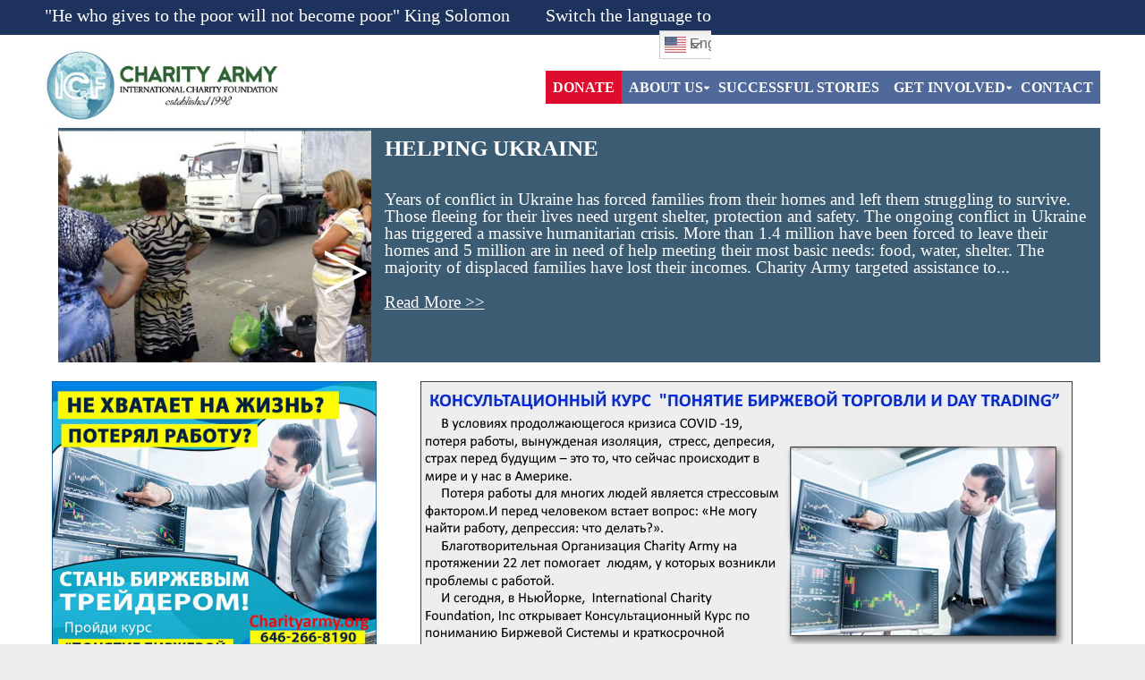

--- FILE ---
content_type: text/html; charset=UTF-8
request_url: https://charityarmy.org/
body_size: 21344
content:
<!DOCTYPE html>
<!--[if IE 7]><html class="ie ie7 ltie8 ltie9" lang="en"><![endif]-->
<!--[if IE 8]><html class="ie ie8 ltie9" lang="en"><![endif]-->
<!--[if !(IE 7) | !(IE 8)  ]><!-->
<html lang="en">
<!--<![endif]-->

<head>
	<meta charset="UTF-8" />
	<meta name="viewport" content="width=device-width" />
	<title>Donate Today at CharityArmy.org  </title>
	<link rel="pingback" href="https://charityarmy.org/xmlrpc.php" />
	
	<meta name='robots' content='max-image-preview:large' />
<link rel="alternate" type="application/rss+xml" title="Donate Today at CharityArmy.org &raquo; Feed" href="https://charityarmy.org/feed/" />
<link rel="alternate" type="application/rss+xml" title="Donate Today at CharityArmy.org &raquo; Comments Feed" href="https://charityarmy.org/comments/feed/" />
<script type="text/javascript">
window._wpemojiSettings = {"baseUrl":"https:\/\/s.w.org\/images\/core\/emoji\/14.0.0\/72x72\/","ext":".png","svgUrl":"https:\/\/s.w.org\/images\/core\/emoji\/14.0.0\/svg\/","svgExt":".svg","source":{"concatemoji":"https:\/\/charityarmy.org\/wp-includes\/js\/wp-emoji-release.min.js?ver=6.2.8"}};
/*! This file is auto-generated */
!function(e,a,t){var n,r,o,i=a.createElement("canvas"),p=i.getContext&&i.getContext("2d");function s(e,t){p.clearRect(0,0,i.width,i.height),p.fillText(e,0,0);e=i.toDataURL();return p.clearRect(0,0,i.width,i.height),p.fillText(t,0,0),e===i.toDataURL()}function c(e){var t=a.createElement("script");t.src=e,t.defer=t.type="text/javascript",a.getElementsByTagName("head")[0].appendChild(t)}for(o=Array("flag","emoji"),t.supports={everything:!0,everythingExceptFlag:!0},r=0;r<o.length;r++)t.supports[o[r]]=function(e){if(p&&p.fillText)switch(p.textBaseline="top",p.font="600 32px Arial",e){case"flag":return s("\ud83c\udff3\ufe0f\u200d\u26a7\ufe0f","\ud83c\udff3\ufe0f\u200b\u26a7\ufe0f")?!1:!s("\ud83c\uddfa\ud83c\uddf3","\ud83c\uddfa\u200b\ud83c\uddf3")&&!s("\ud83c\udff4\udb40\udc67\udb40\udc62\udb40\udc65\udb40\udc6e\udb40\udc67\udb40\udc7f","\ud83c\udff4\u200b\udb40\udc67\u200b\udb40\udc62\u200b\udb40\udc65\u200b\udb40\udc6e\u200b\udb40\udc67\u200b\udb40\udc7f");case"emoji":return!s("\ud83e\udef1\ud83c\udffb\u200d\ud83e\udef2\ud83c\udfff","\ud83e\udef1\ud83c\udffb\u200b\ud83e\udef2\ud83c\udfff")}return!1}(o[r]),t.supports.everything=t.supports.everything&&t.supports[o[r]],"flag"!==o[r]&&(t.supports.everythingExceptFlag=t.supports.everythingExceptFlag&&t.supports[o[r]]);t.supports.everythingExceptFlag=t.supports.everythingExceptFlag&&!t.supports.flag,t.DOMReady=!1,t.readyCallback=function(){t.DOMReady=!0},t.supports.everything||(n=function(){t.readyCallback()},a.addEventListener?(a.addEventListener("DOMContentLoaded",n,!1),e.addEventListener("load",n,!1)):(e.attachEvent("onload",n),a.attachEvent("onreadystatechange",function(){"complete"===a.readyState&&t.readyCallback()})),(e=t.source||{}).concatemoji?c(e.concatemoji):e.wpemoji&&e.twemoji&&(c(e.twemoji),c(e.wpemoji)))}(window,document,window._wpemojiSettings);
</script>
<link rel='stylesheet' id='validate-engine-css-css' href='https://charityarmy.org/wp-content/plugins/wysija-newsletters/css/validationEngine.jquery.css?ver=2.19' type='text/css' media='all' />
<link rel='stylesheet' id='wpapp-styles-css' href='https://charityarmy.org/wp-content/plugins/wordpress-easy-paypal-payment-or-donation-accept-plugin/wpapp-styles.css?ver=5.1.4' type='text/css' media='all' />
<link rel='stylesheet' id='layerslider-css' href='https://charityarmy.org/wp-content/plugins/layerslider/static/layerslider/css/layerslider.css?ver=6.7.6' type='text/css' media='all' />
<link rel='stylesheet' id='wp-block-library-css' href='https://charityarmy.org/wp-includes/css/dist/block-library/style.min.css?ver=6.2.8' type='text/css' media='all' />
<link rel='stylesheet' id='classic-theme-styles-css' href='https://charityarmy.org/wp-includes/css/classic-themes.min.css?ver=6.2.8' type='text/css' media='all' />
<style id='global-styles-inline-css' type='text/css'>
body{--wp--preset--color--black: #000000;--wp--preset--color--cyan-bluish-gray: #abb8c3;--wp--preset--color--white: #ffffff;--wp--preset--color--pale-pink: #f78da7;--wp--preset--color--vivid-red: #cf2e2e;--wp--preset--color--luminous-vivid-orange: #ff6900;--wp--preset--color--luminous-vivid-amber: #fcb900;--wp--preset--color--light-green-cyan: #7bdcb5;--wp--preset--color--vivid-green-cyan: #00d084;--wp--preset--color--pale-cyan-blue: #8ed1fc;--wp--preset--color--vivid-cyan-blue: #0693e3;--wp--preset--color--vivid-purple: #9b51e0;--wp--preset--gradient--vivid-cyan-blue-to-vivid-purple: linear-gradient(135deg,rgba(6,147,227,1) 0%,rgb(155,81,224) 100%);--wp--preset--gradient--light-green-cyan-to-vivid-green-cyan: linear-gradient(135deg,rgb(122,220,180) 0%,rgb(0,208,130) 100%);--wp--preset--gradient--luminous-vivid-amber-to-luminous-vivid-orange: linear-gradient(135deg,rgba(252,185,0,1) 0%,rgba(255,105,0,1) 100%);--wp--preset--gradient--luminous-vivid-orange-to-vivid-red: linear-gradient(135deg,rgba(255,105,0,1) 0%,rgb(207,46,46) 100%);--wp--preset--gradient--very-light-gray-to-cyan-bluish-gray: linear-gradient(135deg,rgb(238,238,238) 0%,rgb(169,184,195) 100%);--wp--preset--gradient--cool-to-warm-spectrum: linear-gradient(135deg,rgb(74,234,220) 0%,rgb(151,120,209) 20%,rgb(207,42,186) 40%,rgb(238,44,130) 60%,rgb(251,105,98) 80%,rgb(254,248,76) 100%);--wp--preset--gradient--blush-light-purple: linear-gradient(135deg,rgb(255,206,236) 0%,rgb(152,150,240) 100%);--wp--preset--gradient--blush-bordeaux: linear-gradient(135deg,rgb(254,205,165) 0%,rgb(254,45,45) 50%,rgb(107,0,62) 100%);--wp--preset--gradient--luminous-dusk: linear-gradient(135deg,rgb(255,203,112) 0%,rgb(199,81,192) 50%,rgb(65,88,208) 100%);--wp--preset--gradient--pale-ocean: linear-gradient(135deg,rgb(255,245,203) 0%,rgb(182,227,212) 50%,rgb(51,167,181) 100%);--wp--preset--gradient--electric-grass: linear-gradient(135deg,rgb(202,248,128) 0%,rgb(113,206,126) 100%);--wp--preset--gradient--midnight: linear-gradient(135deg,rgb(2,3,129) 0%,rgb(40,116,252) 100%);--wp--preset--duotone--dark-grayscale: url('#wp-duotone-dark-grayscale');--wp--preset--duotone--grayscale: url('#wp-duotone-grayscale');--wp--preset--duotone--purple-yellow: url('#wp-duotone-purple-yellow');--wp--preset--duotone--blue-red: url('#wp-duotone-blue-red');--wp--preset--duotone--midnight: url('#wp-duotone-midnight');--wp--preset--duotone--magenta-yellow: url('#wp-duotone-magenta-yellow');--wp--preset--duotone--purple-green: url('#wp-duotone-purple-green');--wp--preset--duotone--blue-orange: url('#wp-duotone-blue-orange');--wp--preset--font-size--small: 13px;--wp--preset--font-size--medium: 20px;--wp--preset--font-size--large: 36px;--wp--preset--font-size--x-large: 42px;--wp--preset--spacing--20: 0.44rem;--wp--preset--spacing--30: 0.67rem;--wp--preset--spacing--40: 1rem;--wp--preset--spacing--50: 1.5rem;--wp--preset--spacing--60: 2.25rem;--wp--preset--spacing--70: 3.38rem;--wp--preset--spacing--80: 5.06rem;--wp--preset--shadow--natural: 6px 6px 9px rgba(0, 0, 0, 0.2);--wp--preset--shadow--deep: 12px 12px 50px rgba(0, 0, 0, 0.4);--wp--preset--shadow--sharp: 6px 6px 0px rgba(0, 0, 0, 0.2);--wp--preset--shadow--outlined: 6px 6px 0px -3px rgba(255, 255, 255, 1), 6px 6px rgba(0, 0, 0, 1);--wp--preset--shadow--crisp: 6px 6px 0px rgba(0, 0, 0, 1);}:where(.is-layout-flex){gap: 0.5em;}body .is-layout-flow > .alignleft{float: left;margin-inline-start: 0;margin-inline-end: 2em;}body .is-layout-flow > .alignright{float: right;margin-inline-start: 2em;margin-inline-end: 0;}body .is-layout-flow > .aligncenter{margin-left: auto !important;margin-right: auto !important;}body .is-layout-constrained > .alignleft{float: left;margin-inline-start: 0;margin-inline-end: 2em;}body .is-layout-constrained > .alignright{float: right;margin-inline-start: 2em;margin-inline-end: 0;}body .is-layout-constrained > .aligncenter{margin-left: auto !important;margin-right: auto !important;}body .is-layout-constrained > :where(:not(.alignleft):not(.alignright):not(.alignfull)){max-width: var(--wp--style--global--content-size);margin-left: auto !important;margin-right: auto !important;}body .is-layout-constrained > .alignwide{max-width: var(--wp--style--global--wide-size);}body .is-layout-flex{display: flex;}body .is-layout-flex{flex-wrap: wrap;align-items: center;}body .is-layout-flex > *{margin: 0;}:where(.wp-block-columns.is-layout-flex){gap: 2em;}.has-black-color{color: var(--wp--preset--color--black) !important;}.has-cyan-bluish-gray-color{color: var(--wp--preset--color--cyan-bluish-gray) !important;}.has-white-color{color: var(--wp--preset--color--white) !important;}.has-pale-pink-color{color: var(--wp--preset--color--pale-pink) !important;}.has-vivid-red-color{color: var(--wp--preset--color--vivid-red) !important;}.has-luminous-vivid-orange-color{color: var(--wp--preset--color--luminous-vivid-orange) !important;}.has-luminous-vivid-amber-color{color: var(--wp--preset--color--luminous-vivid-amber) !important;}.has-light-green-cyan-color{color: var(--wp--preset--color--light-green-cyan) !important;}.has-vivid-green-cyan-color{color: var(--wp--preset--color--vivid-green-cyan) !important;}.has-pale-cyan-blue-color{color: var(--wp--preset--color--pale-cyan-blue) !important;}.has-vivid-cyan-blue-color{color: var(--wp--preset--color--vivid-cyan-blue) !important;}.has-vivid-purple-color{color: var(--wp--preset--color--vivid-purple) !important;}.has-black-background-color{background-color: var(--wp--preset--color--black) !important;}.has-cyan-bluish-gray-background-color{background-color: var(--wp--preset--color--cyan-bluish-gray) !important;}.has-white-background-color{background-color: var(--wp--preset--color--white) !important;}.has-pale-pink-background-color{background-color: var(--wp--preset--color--pale-pink) !important;}.has-vivid-red-background-color{background-color: var(--wp--preset--color--vivid-red) !important;}.has-luminous-vivid-orange-background-color{background-color: var(--wp--preset--color--luminous-vivid-orange) !important;}.has-luminous-vivid-amber-background-color{background-color: var(--wp--preset--color--luminous-vivid-amber) !important;}.has-light-green-cyan-background-color{background-color: var(--wp--preset--color--light-green-cyan) !important;}.has-vivid-green-cyan-background-color{background-color: var(--wp--preset--color--vivid-green-cyan) !important;}.has-pale-cyan-blue-background-color{background-color: var(--wp--preset--color--pale-cyan-blue) !important;}.has-vivid-cyan-blue-background-color{background-color: var(--wp--preset--color--vivid-cyan-blue) !important;}.has-vivid-purple-background-color{background-color: var(--wp--preset--color--vivid-purple) !important;}.has-black-border-color{border-color: var(--wp--preset--color--black) !important;}.has-cyan-bluish-gray-border-color{border-color: var(--wp--preset--color--cyan-bluish-gray) !important;}.has-white-border-color{border-color: var(--wp--preset--color--white) !important;}.has-pale-pink-border-color{border-color: var(--wp--preset--color--pale-pink) !important;}.has-vivid-red-border-color{border-color: var(--wp--preset--color--vivid-red) !important;}.has-luminous-vivid-orange-border-color{border-color: var(--wp--preset--color--luminous-vivid-orange) !important;}.has-luminous-vivid-amber-border-color{border-color: var(--wp--preset--color--luminous-vivid-amber) !important;}.has-light-green-cyan-border-color{border-color: var(--wp--preset--color--light-green-cyan) !important;}.has-vivid-green-cyan-border-color{border-color: var(--wp--preset--color--vivid-green-cyan) !important;}.has-pale-cyan-blue-border-color{border-color: var(--wp--preset--color--pale-cyan-blue) !important;}.has-vivid-cyan-blue-border-color{border-color: var(--wp--preset--color--vivid-cyan-blue) !important;}.has-vivid-purple-border-color{border-color: var(--wp--preset--color--vivid-purple) !important;}.has-vivid-cyan-blue-to-vivid-purple-gradient-background{background: var(--wp--preset--gradient--vivid-cyan-blue-to-vivid-purple) !important;}.has-light-green-cyan-to-vivid-green-cyan-gradient-background{background: var(--wp--preset--gradient--light-green-cyan-to-vivid-green-cyan) !important;}.has-luminous-vivid-amber-to-luminous-vivid-orange-gradient-background{background: var(--wp--preset--gradient--luminous-vivid-amber-to-luminous-vivid-orange) !important;}.has-luminous-vivid-orange-to-vivid-red-gradient-background{background: var(--wp--preset--gradient--luminous-vivid-orange-to-vivid-red) !important;}.has-very-light-gray-to-cyan-bluish-gray-gradient-background{background: var(--wp--preset--gradient--very-light-gray-to-cyan-bluish-gray) !important;}.has-cool-to-warm-spectrum-gradient-background{background: var(--wp--preset--gradient--cool-to-warm-spectrum) !important;}.has-blush-light-purple-gradient-background{background: var(--wp--preset--gradient--blush-light-purple) !important;}.has-blush-bordeaux-gradient-background{background: var(--wp--preset--gradient--blush-bordeaux) !important;}.has-luminous-dusk-gradient-background{background: var(--wp--preset--gradient--luminous-dusk) !important;}.has-pale-ocean-gradient-background{background: var(--wp--preset--gradient--pale-ocean) !important;}.has-electric-grass-gradient-background{background: var(--wp--preset--gradient--electric-grass) !important;}.has-midnight-gradient-background{background: var(--wp--preset--gradient--midnight) !important;}.has-small-font-size{font-size: var(--wp--preset--font-size--small) !important;}.has-medium-font-size{font-size: var(--wp--preset--font-size--medium) !important;}.has-large-font-size{font-size: var(--wp--preset--font-size--large) !important;}.has-x-large-font-size{font-size: var(--wp--preset--font-size--x-large) !important;}
.wp-block-navigation a:where(:not(.wp-element-button)){color: inherit;}
:where(.wp-block-columns.is-layout-flex){gap: 2em;}
.wp-block-pullquote{font-size: 1.5em;line-height: 1.6;}
</style>
<link rel='stylesheet' id='contact-form-7-css' href='https://charityarmy.org/wp-content/plugins/contact-form-7/includes/css/styles.css?ver=5.8.7' type='text/css' media='all' />
<link rel='stylesheet' id='parent-style-css' href='https://charityarmy.org/wp-content/themes/charityhub/style.css?ver=6.2.8' type='text/css' media='all' />
<link rel='stylesheet' id='style-css' href='https://charityarmy.org/wp-content/themes/charityhub-child/style.css?ver=6.2.8' type='text/css' media='all' />
<link rel='stylesheet' id='superfish-css' href='https://charityarmy.org/wp-content/themes/charityhub/plugins/superfish/css/superfish.css?ver=6.2.8' type='text/css' media='all' />
<link rel='stylesheet' id='dlmenu-css' href='https://charityarmy.org/wp-content/themes/charityhub/plugins/dl-menu/component.css?ver=6.2.8' type='text/css' media='all' />
<link rel='stylesheet' id='font-awesome-css' href='https://charityarmy.org/wp-content/plugins/js_composer/assets/lib/bower/font-awesome/css/font-awesome.min.css?ver=6.0.2' type='text/css' media='all' />
<link rel='stylesheet' id='jquery-fancybox-css' href='https://charityarmy.org/wp-content/themes/charityhub/plugins/fancybox/jquery.fancybox.css?ver=6.2.8' type='text/css' media='all' />
<link rel='stylesheet' id='chartiyhub-flexslider-css' href='https://charityarmy.org/wp-content/themes/charityhub/plugins/flexslider/flexslider.css?ver=6.2.8' type='text/css' media='all' />
<link rel='stylesheet' id='style-responsive-css' href='https://charityarmy.org/wp-content/themes/charityhub/stylesheet/style-responsive.css?ver=6.2.8' type='text/css' media='all' />
<link rel='stylesheet' id='style-custom-css' href='https://charityarmy.org/wp-content/themes/charityhub/stylesheet/style-custom.css?1751938376&#038;ver=6.2.8' type='text/css' media='all' />
<link rel='stylesheet' id='newsletter-css' href='https://charityarmy.org/wp-content/plugins/newsletter/style.css?ver=9.1.2' type='text/css' media='all' />
<!--[if lt IE 9]>
<link rel='stylesheet' id='vc_lte_ie9-css' href='https://charityarmy.org/wp-content/plugins/js_composer/assets/css/vc_lte_ie9.min.css?ver=6.0.2' type='text/css' media='screen' />
<![endif]-->
<link rel='stylesheet' id='popupaoc-public-style-css' href='https://charityarmy.org/wp-content/plugins/popup-anything-on-click/assets/css/popupaoc-public.css?ver=2.9.1' type='text/css' media='all' />
<script type='text/javascript' src='https://charityarmy.org/wp-includes/js/jquery/jquery.min.js?ver=3.6.4' id='jquery-core-js'></script>
<script type='text/javascript' src='https://charityarmy.org/wp-includes/js/jquery/jquery-migrate.min.js?ver=3.4.0' id='jquery-migrate-js'></script>
<script type='text/javascript' id='layerslider-greensock-js-extra'>
/* <![CDATA[ */
var LS_Meta = {"v":"6.7.6"};
/* ]]> */
</script>
<script type='text/javascript' src='https://charityarmy.org/wp-content/plugins/layerslider/static/layerslider/js/greensock.js?ver=1.19.0' id='layerslider-greensock-js'></script>
<script type='text/javascript' src='https://charityarmy.org/wp-content/plugins/layerslider/static/layerslider/js/layerslider.kreaturamedia.jquery.js?ver=6.7.6' id='layerslider-js'></script>
<script type='text/javascript' src='https://charityarmy.org/wp-content/plugins/layerslider/static/layerslider/js/layerslider.transitions.js?ver=6.7.6' id='layerslider-transitions-js'></script>
<meta name="generator" content="Powered by LayerSlider 6.7.6 - Multi-Purpose, Responsive, Parallax, Mobile-Friendly Slider Plugin for WordPress." />
<!-- LayerSlider updates and docs at: https://layerslider.kreaturamedia.com -->
<link rel="https://api.w.org/" href="https://charityarmy.org/wp-json/" /><link rel="alternate" type="application/json" href="https://charityarmy.org/wp-json/wp/v2/pages/2767" /><link rel="EditURI" type="application/rsd+xml" title="RSD" href="https://charityarmy.org/xmlrpc.php?rsd" />
<link rel="wlwmanifest" type="application/wlwmanifest+xml" href="https://charityarmy.org/wp-includes/wlwmanifest.xml" />

<link rel="canonical" href="https://charityarmy.org/" />
<link rel='shortlink' href='https://charityarmy.org/' />
<link rel="alternate" type="application/json+oembed" href="https://charityarmy.org/wp-json/oembed/1.0/embed?url=https%3A%2F%2Fcharityarmy.org%2F" />
<link rel="alternate" type="text/xml+oembed" href="https://charityarmy.org/wp-json/oembed/1.0/embed?url=https%3A%2F%2Fcharityarmy.org%2F&#038;format=xml" />
<!-- load the script for older ie version -->
<!--[if lt IE 9]>
<script src="https://charityarmy.org/wp-content/themes/charityhub/javascript/html5.js" type="text/javascript"></script>
<script src="https://charityarmy.org/wp-content/themes/charityhub/plugins/easy-pie-chart/excanvas.js" type="text/javascript"></script>
<![endif]-->
<meta name="generator" content="Powered by WPBakery Page Builder - drag and drop page builder for WordPress."/>
<link rel="icon" href="https://charityarmy.org/wp-content/uploads/2018/07/cropped-1-32x32.png" sizes="32x32" />
<link rel="icon" href="https://charityarmy.org/wp-content/uploads/2018/07/cropped-1-192x192.png" sizes="192x192" />
<link rel="apple-touch-icon" href="https://charityarmy.org/wp-content/uploads/2018/07/cropped-1-180x180.png" />
<meta name="msapplication-TileImage" content="https://charityarmy.org/wp-content/uploads/2018/07/cropped-1-270x270.png" />
		<style type="text/css" id="wp-custom-css">
			
/*
You can add your own CSS here.

Click the help icon above to learn more.

*/
.container {max-width:1180px;}

/* responsive css */

#homecabanner img {
    transform: translateX(-7px) !important;
}

.gdlr-image-link-shortcode img {
    transform: translateX(7px)!important;
}
#post-grid-3303 .read_more,
#post-grid-6022 .read_more {
    display: block !important;
    font-size: 30px !important;
    position: absolute;
    top: 6px;
    width: 100%;
    opacity: 0;
}

#post-grid-3303 .layer-content,
#post-grid-6022 .layer-content {
    position: relative;
}


 





@media screen and (max-width: 410px){

.topbar3 {
    margin-right: 0 !important;
    display: block !important;
    margin: 0 !important;
}

}
@media (max-width: 767px) {
.top-navigation-right {
	display: none !important;
}
.switcher.notranslate {
    float: none;
    position: absolute;
    right: 0;
    top: 0;
}
.top-navigation-right {
    position: relative;
    z-index: -1;
}
span.topbar3 {
    z-index: -1 !important;
    position: relative;
}
.gdlr-logo.gdlr-align-left #gdlr-responsive-navigation .dl-trigger {
    right: -80px;
    top: 40px;
}
.content-wrapper {
    margin-top: 0px!important;
}

	span.topbar2 {
    transform: translateX(-50%)!important;
    left: 50%!important;
    width: 100%!important;
}
.top-navigation-left > span {
    margin: 0 auto !important;
    justify-content: center !important;
}

.top-navigation-left {
    text-align: center !important;
}

.top-navigation-container.container {
    display: flex !important;
    flex-direction: column !important;
}

span.topbar2 {
    position: inherit !important;
}

.top-navigation-right {
    margin-left: 0 !important;
    text-align: center !important;
    margin-top: -30px !important;
}

.above-sidebar-wrapper{
	
margin-top: 30px;
}


 
}
@media (min-width: 768px) and (max-width: 1114px) {
	.top-navigation-right {
    display: none !important;
}
span.topbar2 {
    right: 5px !important;
}
.gdlr-header-inner {
    display: inherit !important;
}

.gdlr-header-style-2.gdlr-centered .gdlr-logo.gdlr-align-left {
    display: inherit !important;
    margin: 0 auto !important;
}

#gdlr-main-navigation {
    float: none !important;
}

.gdlr-logo-right-text {
    margin: 0 !important;
    margin-top: 10px !important;
}

.with-sidebar-wrapper {transform: translateY(40px);}

#gdlr-main-navigation {
}

.gdlr-header-style-2.gdlr-centered .gdlr-navigation {
    border-bottom-width: 1px;
}

}

/* fixed css */
.gdlr-header-substitute {
    height: 100% !important;
}

.gdlr-page-title-wrapper {
    padding: 5px;
}
.gdlr-header-wrapper {
    height: 100% !important;
    display: block;
}
.gdlr-main-menu > li > .sub-menu a {
    font-size: 16px !important;
}

.sf-menu > .gdlr-normal-menu li a {
    padding: 4px 15px;
}
.gdlr-logo {
    max-width: 280px !important;
    transform: translateY(7px);
}
.top-navigation-container {
    justify-content: space-around;
}

.top-navigation-wrapper {
    text-align: left;
}

.top-navigation-right {
    width: auto;
    position: absolute;
    margin-left: 0;
    margin-right: 0;
    right: 0;
}

.topbar3 {
    margin-left: 0;
}

span.topbar2 {
    position: absolute!important;
    margin-left: 0px !important;
}

.switcher .option {
    width: 50px;
    left: 0;
}

.switcher.notranslate {
    position: relative;
    z-index: 99;
    float: right;
    overflow: hidden;
}

.switcher .selected a {
    width: 50px !important;
    overflow: hidden;
}

.topbar1 {
    margin-right: 40px;
}

.switcher .selected a {
    padding-top: 0 !important;
}

.top-navigation-wrapper {
    padding-bottom: 5px;
    padding-top: 2px;
}

.top-navigation-left {
    margin-top: 2px;
}
.top-navigation-right {
    width: auto !important;
    margin-left: !important;
}
.top-navigation-left {
    margin: 0 !important;
}

span.topbar1 {
    margin-right: 0 !important;
}
span.topbar1 {
    margin-right: 40px !important;
}
.gdlr-navigation-wrapper.gdlr-align-right .gdlr-main-menu {
    float: none !important;
}

.gdlr-header-style-2.gdlr-centered .gdlr-logo.gdlr-align-left {
    float: none !important;
}

.gdlr-logo-right-text.gdlr-align-left {
    float: none;
}

.gdlr-navigation-wrapper .gdlr-navigation {
    margin: 0 !important;
}

.gdlr-header-inner {
    display: flex;
    justify-content: space-between;
}

.gdlr-navigation-wrapper.gdlr-align-right .gdlr-main-menu {
    float: none !important;
}

.gdlr-header-style-2.gdlr-centered .gdlr-logo.gdlr-align-left {
    float: none !important;
}

.gdlr-logo-right-text.gdlr-align-left {
    float: none;
}

.gdlr-header-inner {
    display: flex;
    justify-content: space-between;
    margin: 0px 0 !important;
}


.gdlr-logo {
    width: 300px!important;
    margin-top: 0 !important;
}

#gdlr-main-navigation {
    margin-top: 40px;
}

.topbar3 {
    margin-left: 0px !important;
    margin-right: 30px;
}

.top-navigation-right {
    margin-left: 0 !important;
}

span.topbar2 {
    margin-left: 0px !important;
}


.gdlr-logo {
    max-width: 280px !important;
}

.gdlr-item {
    margin-right: 0;
}

/* end fixed css */
.top-navigation-wrapper{
background-color:#1d325d;
padding-top: 0px;
}

#flags{

    float: right!important;
}
.top-navigation-right {
  width: 300px;
  position: relative;
  display: inline;
  margin-left: 50px;
  margin-top: 4px;
}

.sfsi_wicons {
width:20px!important;
}
#flags li{
    padding-top: 5px!important;
}
.sfsi_widget {
   width: 250px;
  float: left!important;
  height: 32px;

 
}
.top-social-wrapper{
display:none;
}


.gdlr-navigation-wrapper {
    position: static!important;
    height:20px;
}

#gdlr-main-navigation{
height:30px;
display: inline;
margin-top:38px;!important;
 
 
float: right;
}
.gdlr-navigation-wrapper .gdlr-main-menu > li > a {
    padding: 5px 25px;
    background: #4f699a;
}
 

.footer-wrapper {
 background-color:#1d325d;
}
.footer-wrapper .textwidget{
color:white;
}
.footer-wrapper .gdlr-widget-title,.footer-wrapper a {
    color: #fff!important;
}
.footer-wrapper .widget.gdlr-widget {
    margin-bottom: 10px;
}
.copyright-wrapper {
    background-color: #4f699a;
}
.section-container {
    padding-top: 0px;
}
copyright-left {
    color:white;
}


#custom-amount-div::before {
    content: "$";
    padding: 0px 5px;
    padding-right:0px;
    text-align: center;
    font-size:20px;
    font-weight:bold;
    vertical-align: -8%;
}

#donate-link-1 a
{
display:block;
margin:auto;
text-align:center;
background:#de0d2d;
color:white;
width:250px;
font-size:20px;
}

.top-navigation-left > span{
 
font-weight: 400;
}

#programs .wp-show-posts-entry-title, #programs .wp-show-posts-entry-title > 
a{
    text-align: center;
    color: black;
}

p
{
    font-size: 20px!important;
    
}
.gdlr-content p
{
    font-size: 24px!important;
    color:black;
}
#menu-footer-3 .popupaoc-link {
    font-weight: normal;
}


h2
{
    color:black;
    font-size: 30px;
}


.donation-amount div,.donation-amount-1 div,#custom-amount-div{
display: block;
 
padding: 5px;
background: #b99595;
min-width: 65px;
color: white;
float: left;
margin: 1px;
text-align: center;
}
.donation-amount{
display:block;
}
.gifts,.donation-amount-1{
clear:both;
display:block;
}
#custom-amount{
    background: #b99595;
    color: white;
    font-size: 20px;
    font-weight: bold;
    width: 70px;
    height: 29px;
    padding-left:1px
}
{

    background: #b99595;
    color: white;
    font-size: 18px;
    font-weight: bold;

}


.gifts > div{
 
height: 95px;
 
display: block;
float: left;
 
 
}

.donation-amount > div{
 cursor: pointer;
 font-size: 20px;
font-weight: bold;
}




.gifts > div img{
display: block;
float: left;
 
}

.zoom-effect-gift{
 transform: scale(1.5)
}

.give-div{
    font-size: 18px;
}



#custom-amount-button-div .popupaoc-link{
   color: #fff;
font-weight: 800;
font-size: 18px;
}



#custom-amount-div,#custom-amount-div-button{
    padding: 0px;
    
    
}
 
.custom-donate-button{
color:white;
padding-right: 5px;
}
.give-div{
color: #f7cbcd!important;;
font-weight: bold;
}
#custom-amount-button-div{
background:#de0d2d;
width: 194px;

}
#custom-amount-div > input::-moz-placeholder {
    color:white;
    font-weight:bold;
}

#amount-5:hover .gifts ,#amount-5:hover,
#amount-25:hover .gifts ,#amount-25:hover,
#amount-50:hover .gifts ,#amount-50:hover,
#amount-100:hover .gifts ,#amount-100:hover,
#amount-250:hover .gifts ,#amount-250:hover,
#amount-500:hover .gifts ,#amount-500:hover
{ font-weight:bold;
background: #875f5f; 
 
}

.gdlr-page-title-wrapper {
  background: url('');
}
.gdlr-page-title-container{
display:none;
}




#post-grid-3303 .layer-media,
#post-grid-6022 .layer-media{
display:none;
}
#post-grid-3303 .grid-items,
#post-grid-6022 .grid-items{

    border: 1px solid black;
text-align: left;

}
#post-grid-3303  .element,
#post-grid-6022  .element{
font-size:20px!important;
color: #296bcd;
font-weight:bold;
padding: 0px!important;
text-transform:uppercase;
line-height:1.2

}
#post-grid-3303 .programs,
#post-grid-6022 .exclusive-programs{
 background:#E4EDF8!important;

}
#post-grid-3303 .element:hover,
#post-grid-6022 .element:hover{
  color:#4487A1!important;
 }




#post-grid-3303,
#post-grid-6022  {
padding:0px!important;

}

.gdlr-sidebar .item{
    border-bottom: 1px solid black;
    width: 100%!important;
    padding: 0px;
    margin: 0px!important;
}



.gdlr-sidebar .gdlr-widget-title {
 
    border-color: black;

}
.custom-html-widget{

    margin-top: -30px!important;
   
}
#post-grid-3303 .item,
#post-grid-6022 .item {
    background: #E4EDF8 !important;
}
.gdlr-item h1{
color: #296bcd;
font-weight:bold;
}


#newsletter-box{
    margin-top: 57px;
}
#newletter-box input{


}
.gdlr-divider {
    border-bottom-width: 0px;
}

#donation-used{
margin-top: 0px!important;
margin-bottom: 40px!important;
}
#donation-used > p:nth-of-type(2){
line-height:1.5;
}



.element_2.read_more{
display:none!important;
}
#post-grid-3292 .element{
text-align: center!important;
color: #383838;
font-weight:bold;
font-size: 18px!important;
padding-left:0px!important;
padding-right:0px!important;
line-height: 1;
}
#post-grid-3292 .item {
    margin: 5px!important;
float: left!important;
 height: 335px!important;
}
#post-grid-3292 {
    padding: 0px!important;
 
}
 

.gdlr-paypal-fields input, .gdlr-paypal-fields textarea{
    border: 1px solid #dad0d0!important;
}
#programs element{
color:black;

}


.switcher,.notranslate {
     
    width: 58px!important;
float: right;
position: relative;
margin-left: 5px;
margin-top: 0pximportant;
 
}
.switcher a,.nturl,.switcher .selected a {
font-size:0px!important;
margin-left: 0px;
background: none;
border: 0px solid #CCCCCC!important;
}
.switcher a img {
    opacity: 1!important;
    width: 32px!important;
} 
.switcher .selected,.switcher .selected a:hover {
background: url(https://charityarmy.org/wp-content/uploads/2018/07/Arrow-down-white.png) 40px center no-repeat!important;
background-size: 15px 15px !important;
background-size: 15px 15px !important;

}
.selected a,.switcher .selected a,.selected a:hover {
background: url(https://charityarmy.org/wp-content/uploads/2018/07/Arrow-down-white.png) 40px center no-repeat!important;
background-size: 15px 15px !important;
 
}

.gdlr-logo {
   margin-top: 5px!important;
   margin-bottom: 0px;
}
p{
    line-height: 1;
}
.footer-wrapper h3{
 
font-size: 35px!important;
}

.widget_nav_menu ul li, .widget_meta ul li {
    padding-left: 5px;
    border-bottom-width: 0px;

}
.widget_nav_menu ul li::before, .widget_meta ul li::before {
    content: "";
}
.copyright-left{
font-size: 18px;
color: black;
}

.rmon{
color: blue;
font-weight: bold;
display: block;
font-size: 20px; 
clear: both;

}

.donate-menu  > a {
background:#de0d2d!important;

}

.top-navigation-wrapper a{
    margin-right: 0px;
    margin-left: 0px;
} 

.gdlr-navigation-wrapper .gdlr-main-menu > li > a {
    padding: 5px 15px;
    background: #4f699a;
}
.sf-menu > li > a {
    font-size: 16px !important;
}
#gdlr-main-navigation {
    margin-top: 40px !important;
    border: none;
}

#gdlr-main-navigation {
margin-right: 0px;
}
.gdlr-main-menu > li:hover > a, .gdlr-main-menu > li.current-menu-item > a,.gdlr-main-menu > li > .sub-menu a:hover,.gdlr-main-menu > li > .sub-menu .current-menu-item > a{
    color: #B1E1ED;
}

.gdlr-navigation-wrapper .gdlr-main-menu > li > a {
    padding: 5px 10px;
    background: #4f699a;
}
.gdlr-main-menu > .gdlr-normal-menu .sub-menu{

    border-top-color: #4f699a;

}

.gdlr-main-menu > .gdlr-normal-menu li{
background-color: #4f699a;

}
.gdlr-main-menu > li > .sub-menu a{

    border-top-width: 0px;
    font-size: 16px;
    font-weight: bold;
    color: #FFF;
   text-transform: uppercase;
}

.sub-menu .gdlr-main-menu > li:hover > a, .sub-menu .gdlr-main-menu > li.current-menu-item > a{
font-size:18px;
 text-transform: uppercase!important;

}
 .gdlr-main-menu > li.current-menu-ancestor > a {
    color: #fff;
}

.home #content-section-1{
background:#ffffff;
}
.page #content-section-1{
background:#ffffff;
}

.home .gdlr-full-size-wrapper{
max-width: 1140px;
padding-top: 0px!important; 
margin: auto;
margin: 0px auto;
position: relative;
height:470px;
}

#toppost{
padding-left:15px;
padding-top: 0px;
margin-right: -2px;
}
#toptext{
padding: 5px;
padding-left: 10px;
background:#3c5c73;
padding-bottom: 9px;
}
#toptext p,#toptext h2{
color:white;
font-size: 19px;
padding-left:10px;
padding-right:10px
}
#toptext h2{
font-size: 28px;
font-weight: bold; 
}

#wrapper1 .four{
background: #3c5c73!important;
height: 392px;
overflow: hidden;
width: 32%!important;
border-top: 5px solid #3c5c73;
}
#toptext p a{
color:white;
text-decoration:underline;
} 
.ls-fullscreen-wrapper{
border-top: 5px solid #3c5c73;
 
}
.popupaoc-link{
font-weight:bold;
}
#programs h2{
color:#697B89;
font-weight:bold;
}
#post-grid-3292 .element{
 text-transform: uppercase!important;
padding-top: 0px!important;
}

.widget_nav_menu ul li{
margin-bottom:0px;

}
.widget_nav_menu ul li:hover{
text-decoration:underline;
color: white;
 
}
 
p{
font-size:24px;
}
a img.alignnone,a img.alignright {
    margin: 0px 20px 20px 0;
}

.currencyinput{
    padding-left: 10px;
    font-size: 20px;
    font-weight: bold;
}
.gdlr-image-link-shortcode .gdlr-image-link-overlay, .portfolio-thumbnail .portfolio-overlay {
    background-color: transparent!important;
}
.currencyinput{
min-width: 15px;
} 
.gdlr-header-wrapper {
    height: 156px;
}



.above-sidebar-wrapper  .section-container:nth-of-type(1){
padding:0px!important;
}

.gdlr-widget-title{
    font-size: 30px;
    font-weight: bold;
}
#footer-widget-3 #media_image-4{
margin-top: -25px!important;

}


.gdlr-sidebar .item:last-child {
    border-bottom: 0px solid black;
}
.gdlr-sidebar .item:last-child {
    border-bottom: 0px solid black;
}



.gdlr-sidebar .gdlr-widget-title,.item:nth-of-type(4) {
    
    border-bottom-width: 0px;
    
}
#programbanner img,#programbanner{

}
.gdlr-item-start-content{
padding-top:0px!important;
}

sidebar-right-item{
padding-top:0px!important;
}
.gdlr-item h1 {
    line-height: 1;
}

.exclusiveprogram{
margin:0px!important;
}

ol > li > span{
font-size:24px;
color:black!important;
}

.popupaoc-img{
    border: 1px solid black!important;
}
#historyp p{
line-height: 1.2;
}

 .page-id-3440 > .gdlr-item{
margin-top: 0px!important;
margin-bottom: 0px!important;
}
.widget.gdlr-widget {

   margin-bottom: 0px!important;
  
}
 
ol > li {
font-size:24px;
color: black;
}

h1:nth-of-type(2){
margin-top:-20px!important;
}
.paoc-popup-modal-cnt {
     text-align: center!important;
     padding:0px!important;
     
}
.paoc-popup-modal-cnt .alignnone {
    margin: 0px;
}
.paoc-popup-modal{
    
    width: 700px!important;
}
.topbar1{
float:left!important;
font-size:20px!important;
}
.topbar2{
margin-left: 94px!important;
float:left!important;
position:absolute!important;
font-size:20px!important;
}
.topbar3{
margin-top: -2px!important;
font-size: 18px !important;
font-weight: normal;
margin-left: 50px;
}
 

.gdlr-navigation-wrapper .gdlr-main-menu > li > a {
padding-left: 8px;
padding-right: 8px;
}


.gdlr-navigation-wrapper .gdlr-main-menu > li > a.sf-with-ul {
    padding-right: 9px;
}

.sf-menu li a.sf-with-ul::after {
right:2px!important;
}


.gdlr-caption-feature .gdlr-right .icon-angle-left {
     
    position: absolute;
    left: -750px;
    top: 40%;
}



.gdlr-caption-feature .gdlr-right .icon-angle-right {
    cursor: pointer;
    position: absolute;
    left: -57px;
    top: 40%;
}
.gdlr-caption-wrapper.post-slider .gdlr-caption,.gdlr-caption-wrapper.post-slider .post-slider-caption-overlay  {
    
    background: #3c5c73 !important;
}
.gdlr-caption-text > .blog-date, .gdlr-caption-text >  .blog-comment, .gdlr-caption-feature > .gdlr-left,.flex-control-nav{

display:none;
}
.gdlr-post-slider-item.style-post-right .gdlr-caption {
    padding: 25px 30px;
    padding: 15px;
}

.post-slider .gdlr-caption-text{
line-height: 1;
font-size:18px;
}
.post-slider .excerpt-read-more{
text-decoration:underline;
font-weight: normal;
}
.post-slider .excerpt-read-more::after{
    content: " >>"!important;
}
.gdlr-caption-wrapper.post-slider .gdlr-caption-title{
    font-size: 25px; 
    text-transform: uppercase;
   margin-top: -10px;
   min-height:50px;
}
.fa {
font-size: 100px;
font-weight:100;
}



.gdlr-caption-feature {
border-bottom-width: 0px;
}

.gdlr-post-slider-item .gdlr-caption-feature {
    
    border-bottom-width: 0px;
    
    margin-bottom: 0px;
}

.gdlr-post-slider-item .icon-angle-right::before {
    content: " > "!important;
    font-size: 100px;
}

 
.gdlr-post-slider-item .icon-angle-left::before {
    
    content: " < ";
    font-size: 100px;
}

.gdlr-main-menu > li > .sub-menu a{

width: 200px;

 
    white-space: pre-wrap!important; /* css-3 */    
    white-space: -moz-pre-wrap!important; /* Mozilla, since 1999 */
    white-space: -pre-wrap!important; /* Opera 4-6 */    
    white-space: -o-pre-wrap!important; /* Opera 7 */    
    word-wrap: break-word!important; /* Internet Explorer 5.5+ */



}

.wpcf7-submit{
background: #3c5c73!important; 
font-size: 16px!important; 
}

.wpcf7-form p{
font-size:18px;
font-weight:bold;
}

.wpcf7 input[type="text"], .wpcf7 input[type="email"], .wpcf7 input[type="password"], .wpcf7 textarea {
    font-size: 20px!important;
    color: black;
}
.flexslider .gdlr-caption-text{
font-size:19px!important;
}
.flexslider .gdlr-caption-title{
line-height: 1!important;
margin-bottom: 10px!important;
}

.wp-show-posts-entry-title a{

color: black;
font-weight:bold;
}
.wp-show-posts-entry-meta {
 float: right;
 position: absolute;
 top: 41px;
 right: 415px;
 
}
.wp-show-posts-meta a{
color:#de0d2d!important;
 font-weight:bold;
}

.wp-show-posts-entry-header{
	padding-top: 15px;
}

.gdlr-paypal-amount-wrapper .gdlr-head {
    font-size: 30px;
    color: #de0d2d;
}
.dtext{
color: black;
font-weight: bold;
margin: 10px;
padding: 5px;
     
padding-left: 20px;
padding-right: 20px;
}

.gdlr-subhead,.gdlr-paypal-fields .gdlr-head{
color:black;
font-weight: bold ;
}
 

.gdlr-paypal-form-wrapper input[type="submit"] {
    border-color: #de0d2d!important;
   background-color: #de0d2d!important;
font-size: 18px;
font-weight: bold;
}

.custom-amount::before {
    content: "$";
    padding: 0px 5px;
    padding-right: 0px;
    text-align: center;
    font-size: 20px;
    font-weight: bold;
    vertical-align: -8%;
}


.gdlr-paypal-amount-wrapper .gdlr-amount-button {
  
    background: #b99595;
}

.gdlr-amount-button.active, .gdlr-amount-button:hover {
    background: #875f5f!important;
}
.gdlr-amount-button.active {
   background: #875f5f!important;
}
    
 

.gdlr-paypal-form-head {
    display:none;
}

.gdlr-paypal-form-wrapper input[type="text"], .gdlr-paypal-form-wrapper textarea {
    background: #fff;
    color: #000;
    font-size: 18px;
}

.gdlr-paypal-amount-wrapper .gdlr-amount-button {
    background: #de0d2d;
    font-size: 20px;
    font-weight: bold;
}
#donatetodayhistory{
    margin-top: 30px;
}


#mc4wp-form-1 input[type="email"]{
    color: #5e6366!important;
}


.switcher .option {

max-height: 226px!important;

}





@media screen and (max-width: 767px) and (min-width: 100px) { 
#gdlr-main-navigation{
display:none;
}
.top-navigation-left > span {
float:none!important;
margin:auto!important;
text-align:center!important;
display:block;
}
#flags{
float:none!important;
margin:auto;
}
.sfsi_wDiv{
text-align:center!important;
}
.top-navigation-left{
height:120px!important;
}
.content-wrapper {
    
    margin-top: 100px!important;
}
#wrapper1 .four {
   
width: 100% !important;
}
#menu-header-menu-1{
display:none;
}

.page #content-section-1 {
    background: #fff;
     
}
.gdlr-caption-text > .blog-date, .gdlr-caption-text >  .blog-comment, .gdlr-caption-feature > .gdlr-left,.flex-control-nav{

display:block;
}
.topbar3{
    margin-top: 10px !important;
    margin-bottom:5px!important;
}

.dl-menuwrapper li a,.dl-menuwrapper li a:hover {
	background: #4f699a;
 font-size: 20px!important;
font-weight: bold;
}
.dl-menuwrapper li a:hover {
    background: #4f699a!important;
   color: #B1E1ED!important;
   font-size: 20px!important;
font-weight: bold;
}

.dl-menuwrapper li.donate-menu a:hover {
    background: #de0d2d!important;
    color:white!important;
  font-size: 20px!important;
font-weight: bold;
}
#programs{
    margin-top: 0px;
   text-align: center;
  margin-bottom: 0px;
}
#gdlr-responsive-navigation.dl-menuwrapper ul {
   background: #296bcd!important;
}

.gdlr-logo {
    
   padding-top: 15px!important;
    padding-right: 150px!important;
}
#gdlr-responsive-navigation.dl-menuwrapper ul {
    margin-top:0px!important;
}

#programbanner img, #programbanner {
    height: auto !important;
}


}


@media screen and (max-width: 420px) and (min-width: 100px) { 

#gdlr-main-navigation{
display:none;
}

#donatetodayhome{
    margin-top: -20px;
}

#acryptocurrencies{
margin-top:40px;
}
#acryptocurrencies a{
float:left!important;
}
#newsletter-box #mc4wp-form-1
{
    margin-top: -60px;
}
#newsletter-box .tnp-submit{
  
    margin-top: 5px;
}

#subscription {
  margin-top: -30px;
}
#footer-widget-2 #nav_menu-2{
    margin-top: 20px;
}
 #gdlr-responsive-navigation.dl-menuwrapper ul {
   color: #296bcd;
}

.gdlr-logo.gdlr-align-left #gdlr-responsive-navigation .dl-trigger{
 top: -2px;

}
.home .gdlr-logo h1, .page .gdlr-logo a img {
    margin-top: 30px;
  width: 280px;
max-width: 280px;
}




#homeslider1{
margin-top:50px;

}
#homeslider1 .slides{
height:500px!important;


}

#homeslider1 .gdlr-caption-wrapper{
display:block;
left: 0;
top: 0px;
max-width: 100%;
display:block;
top: 143px;
}
.gdlr-caption-text{
display:block!important;
}
.gdlr-caption-feature > .gdlr-left{
display:none!important;
}
 


.gdlr-caption-text .gdlr-left, .gdlr-caption-text .fa-clock-o,.gdlr-caption-text .blog-date, .gdlr-caption-text .blog-comment{
display:none!important;
}



.gdlr-post-slider-item .icon-angle-left::before {

    content: " < ";
    font-size: 50px;

}



.gdlr-caption-feature .gdlr-right .icon-angle-left {

    position: absolute!important;
    left: 0px!important;
    top: -29%!important;
    margin-top: -138px!important;
}

.gdlr-caption-feature .gdlr-right .icon-angle-right {

    position: absolute!important;
    left: 90%;!important;
    top: -29%!important;
    margin-top: -138px!important;
}
.gdlr-post-slider-item .icon-angle-right::before {

    content: " < ";
    font-size: 50px;

}
#homecabanner{
margin-top:50px!important;
}



.topbar1 {
    
    font-size: 18px !important;
    padding:0px!important;
}
.top-navigation-left {
 
 
        margin-top: 0px;
        margin-right: 0px!important;
        margin-bottom: 0px;
        margin-left: 0px!important;

}

.top-navigation-left > span{

    margin-top: 10px !important;

}
#post-grid-3292 .item {
     
    height: 300px !important;
}
.content-wrapper {
    
   margin-top: 150px !important;
}

.flexslider {
     overflow: visible!important;
}

.gdlr-header-wrapper {
    
    margin-top: -10px;
} 
.topbar3{
margin-left: 0px!important;
}

.topbar3{
width: 100%!important;
}
.top-navigation-left > span {
    width: 100%!important;
}
.top-navigation-right {
  margin-left: 0px!important;
}
.flex-control-nav-wrapper{
display:none!important;
}
#gdlr-responsive-navigation {

    margin-top: -113px!important;
}
.donate-menu  > a:hover {
background:#de0d2d!important;

}

.dl-menuwrapper li .donate-menu a:hover {
    background:#de0d2d!important;
}



}

@media (max-width: 767px) {


.content-wrapper {
    margin-top: 0 !important;
}
}
@media (max-width: 420px) {
.gdlr-logo.gdlr-align-left #gdlr-responsive-navigation .dl-trigger {top: 13px;right: -105px;}

#gdlr-responsive-navigation {
    margin-top: 0 !important;
}

.home .gdlr-logo h1, .page .gdlr-logo a img {
    margin-top: 0 !important;
    width: 200px !important;
    max-width: 200px !important;
}

.gdlr-logo.gdlr-align-left {
    padding-bottom: 0 !important;
}

.gdlr-logo {
    padding-right: 0 !important;
    padding-top: 0 !important;
    padding-left: 15px;
}

.content-wrapper {
    transform: translateY(-30px);
}

.top-navigation-left > span {
    margin-top: 5px !important;
}
}
@media (max-width: 419px) {
.gdlr-logo.gdlr-align-left #gdlr-responsive-navigation .dl-trigger {top: 13px;right: -20px;}
}

.forum-menu > a {
    background: #de0d2d!important;
	color: #ffffff;
}
#donate-link-1 > div > a {
    color: #ffffff;
    background-color: #de0d2d;
    padding: 0px;
}

#accept_paypal_payment_form > form > div.wpapp_payment_subject > span {
    font-size: 28px;
    color: #de0d2d;
}

select#amount {
    border: none;
}

.wpapp_other_amount_label {
    margin: 10px 0px;
    color: #de0d2d;
    font-size: 26px;
}

#accept_paypal_payment_form > form > div.wpapp_other_amount_input > input {
    max-width: 168px;
}

#accept_paypal_payment_form > form > div.wpapp_ref_title_label {
    color: #de0d2d;
}

#accept_paypal_payment_form > form > div.wpapp_ref_value > input {
    color: #000000;
    background-color: #ffffff;
    border: 1px solid;
}

select#amount {
    font-size: 18px;
	border: 1px solid;
	margin: 10px;
}

.wpapp_payment_subject {
    margin: 40px 0px;
}

#accept_paypal_payment_form > form > div.wpapp_ref_title_label {
    color: #de0d2d;
    margin: 20px 0px;
}

.wpapp_payment_button {
    margin: 30px 0px;
}

#accept_paypal_payment_form > form > div.wpapp_ref_title_label {
    color: #de0d2d;
    margin: 20px 0px;
    font-size: 24px;
}

.gdlr-caption-wrapper.position-post-right {
    left: auto;
    top: 0px;
    max-width: 70%;
}

.gdlr-post-slider-item.style-post-right .flexslider .slides img {
    width: 30%;
}

@media only screen and (max-width: 767px){
	#homeslider1 > div > ul > li > a > img {
    width: auto!important;
}
}

#content-section-1 > div.section-container.container > div.four.columns {
    width: 32%;
}		</style>
		<noscript><style type="text/css"> .wpb_animate_when_almost_visible { opacity: 1; }</style></noscript><link rel='stylesheet' id='font-awesome-css'  href='https://charityarmy.org/wp-content/themes/charityhub/plugins/font-awesome/css/font-awesome.min.css?ver=4.9.7' type='text/css' media='all' />
<!-- Global site tag (gtag.js) - Google Analytics -->
<script async src="https://www.googletagmanager.com/gtag/js?id=UA-138237391-1"></script>
<script>
  window.dataLayer = window.dataLayer || [];
  function gtag(){dataLayer.push(arguments);}
  gtag('js', new Date());

  gtag('config', 'UA-138237391-1');
</script>
</head>

<body data-rsssl=1 class="home page-template-default page page-id-2767 wpb-js-composer js-comp-ver-6.0.2 vc_responsive">
<div class="body-wrapper  float-menu" data-home="https://charityarmy.org" >
		<header class="gdlr-header-wrapper gdlr-header-style-2 gdlr-centered">

		<!-- top navigation -->
				<div class="top-navigation-wrapper">
			<div class="top-navigation-container container">
				<div class="top-navigation-left"><span class="topbar1">"He who gives to the poor will not become poor" King Solomon</span>
<span class="topbar2"  >Switch the language to 
<div class="gtranslate_wrapper" id="gt-wrapper-54138643"></div>
</span> 
</div>	
				<div class="clear"></div>
			</div>
		</div>
				
		<!-- logo -->
		<div class="gdlr-header-substitute">
			<div class="gdlr-header-container container">
				<div class="gdlr-header-inner">
					<!-- logo -->
					<div class="gdlr-logo gdlr-align-left">
						<h1>						<a href="https://charityarmy.org" >
							<img src="https://charityarmy.org/wp-content/uploads/2018/07/logo.png" alt="" width="354" height="112" />						
						</a>
						</h1>						<div class="gdlr-responsive-navigation dl-menuwrapper" id="gdlr-responsive-navigation" ><button class="dl-trigger">Open Menu</button><ul id="menu-header-menu" class="dl-menu gdlr-main-mobile-menu"><li id="menu-item-83635" class="donate-menu menu-item menu-item-type-gs_sim menu-item-object-gs_sim menu-item-83635">
	<a class="paoc-popup-click paoc-popup-cust-3456 paoc-popup-simple_link paoc-popup-link" href="javascript:void(0);">DONATE</a>

</li>
<li id="menu-item-5258" class="menu-item menu-item-type-custom menu-item-object-custom menu-item-has-children menu-item-5258"><a>About Us</a>
<ul class="dl-submenu">
	<li id="menu-item-6102" class="menu-item menu-item-type-post_type menu-item-object-page menu-item-6102"><a href="https://charityarmy.org/fundraising-event-ludi-mira/">News &#038; Events</a></li>
	<li id="menu-item-4076" class="menu-item menu-item-type-post_type menu-item-object-page menu-item-4076"><a href="https://charityarmy.org/history/">History</a></li>
	<li id="menu-item-4725" class="menu-item menu-item-type-post_type menu-item-object-page menu-item-4725"><a href="https://charityarmy.org/legal-info/">Legal Info</a></li>
	<li id="menu-item-4522" class="menu-item menu-item-type-post_type menu-item-object-page menu-item-4522"><a href="https://charityarmy.org/values/">Values</a></li>
</ul>
</li>
<li id="menu-item-4755" class="menu-item menu-item-type-post_type menu-item-object-page menu-item-4755"><a href="https://charityarmy.org/successful-stories/">Successful Stories</a></li>
<li id="menu-item-5259" class="menu-item menu-item-type-custom menu-item-object-custom menu-item-has-children menu-item-5259"><a>Get Involved</a>
<ul class="dl-submenu">
	<li id="menu-item-4754" class="menu-item menu-item-type-post_type menu-item-object-page menu-item-4754"><a href="https://charityarmy.org/holocaust-survivors-charity/">Holocaust Survivors Charity</a></li>
	<li id="menu-item-4753" class="menu-item menu-item-type-post_type menu-item-object-page menu-item-4753"><a href="https://charityarmy.org/kidsalive/">Keep the Kids Alive!</a></li>
	<li id="menu-item-4752" class="menu-item menu-item-type-post_type menu-item-object-page menu-item-4752"><a href="https://charityarmy.org/assistance-for-victims-of-disasters/">Assistance for Victims of Disasters</a></li>
	<li id="menu-item-4751" class="menu-item menu-item-type-post_type menu-item-object-page menu-item-4751"><a href="https://charityarmy.org/fight-against-drug-addiction/">Fight Against Drug Addiction</a></li>
	<li id="menu-item-4750" class="menu-item menu-item-type-post_type menu-item-object-page menu-item-4750"><a href="https://charityarmy.org/international-fight-against-hunger/">International Fight Against Hunger</a></li>
	<li id="menu-item-4749" class="menu-item menu-item-type-post_type menu-item-object-page menu-item-4749"><a href="https://charityarmy.org/helping-ukraine/">Helping Ukraine</a></li>
	<li id="menu-item-5616" class="menu-item menu-item-type-post_type menu-item-object-page menu-item-5616"><a href="https://charityarmy.org/support-lgbt/">Support LGBTQ Community</a></li>
	<li id="menu-item-5617" class="menu-item menu-item-type-post_type menu-item-object-page menu-item-5617"><a href="https://charityarmy.org/social-services-seniors-veterans/">Social Services for Seniors &#038; Veterans</a></li>
</ul>
</li>
<li id="menu-item-4525" class="menu-item menu-item-type-post_type menu-item-object-page menu-item-4525"><a href="https://charityarmy.org/contact/">Contact</a></li>
</ul></div>					</div>
					
					<div class="gdlr-logo-right-text gdlr-align-left">
												</div>
										 
					<div class="gdlr-navigation-substitute"><div class="gdlr-navigation-wrapper gdlr-align-right"><div class="gdlr-navigation-container container"><nav class="gdlr-navigation" id="gdlr-main-navigation" role="navigation"><ul id="menu-header-menu-1" class="sf-menu gdlr-main-menu"><li  class="donate-menu menu-item menu-item-type-gs_sim menu-item-object-gs_sim menu-item-83635donate-menu menu-item menu-item-type-gs_sim menu-item-object-gs_sim menu-item-83635 gdlr-normal-menu">
	<a class="paoc-popup-click paoc-popup-cust-3456 paoc-popup-simple_link paoc-popup-link" href="javascript:void(0);">DONATE</a>

</li>
<li  class="menu-item menu-item-type-custom menu-item-object-custom menu-item-has-children menu-item-5258menu-item menu-item-type-custom menu-item-object-custom menu-item-has-children menu-item-5258 gdlr-normal-menu"><a>About Us</a>
<ul class="sub-menu">
	<li  class="menu-item menu-item-type-post_type menu-item-object-page menu-item-6102"><a href="https://charityarmy.org/fundraising-event-ludi-mira/">News &#038; Events</a></li>
	<li  class="menu-item menu-item-type-post_type menu-item-object-page menu-item-4076"><a href="https://charityarmy.org/history/">History</a></li>
	<li  class="menu-item menu-item-type-post_type menu-item-object-page menu-item-4725"><a href="https://charityarmy.org/legal-info/">Legal Info</a></li>
	<li  class="menu-item menu-item-type-post_type menu-item-object-page menu-item-4522"><a href="https://charityarmy.org/values/">Values</a></li>
</ul>
</li>
<li  class="menu-item menu-item-type-post_type menu-item-object-page menu-item-4755menu-item menu-item-type-post_type menu-item-object-page menu-item-4755 gdlr-normal-menu"><a href="https://charityarmy.org/successful-stories/">Successful Stories</a></li>
<li  class="menu-item menu-item-type-custom menu-item-object-custom menu-item-has-children menu-item-5259menu-item menu-item-type-custom menu-item-object-custom menu-item-has-children menu-item-5259 gdlr-normal-menu"><a>Get Involved</a>
<ul class="sub-menu">
	<li  class="menu-item menu-item-type-post_type menu-item-object-page menu-item-4754"><a href="https://charityarmy.org/holocaust-survivors-charity/">Holocaust Survivors Charity</a></li>
	<li  class="menu-item menu-item-type-post_type menu-item-object-page menu-item-4753"><a href="https://charityarmy.org/kidsalive/">Keep the Kids Alive!</a></li>
	<li  class="menu-item menu-item-type-post_type menu-item-object-page menu-item-4752"><a href="https://charityarmy.org/assistance-for-victims-of-disasters/">Assistance for Victims of Disasters</a></li>
	<li  class="menu-item menu-item-type-post_type menu-item-object-page menu-item-4751"><a href="https://charityarmy.org/fight-against-drug-addiction/">Fight Against Drug Addiction</a></li>
	<li  class="menu-item menu-item-type-post_type menu-item-object-page menu-item-4750"><a href="https://charityarmy.org/international-fight-against-hunger/">International Fight Against Hunger</a></li>
	<li  class="menu-item menu-item-type-post_type menu-item-object-page menu-item-4749"><a href="https://charityarmy.org/helping-ukraine/">Helping Ukraine</a></li>
	<li  class="menu-item menu-item-type-post_type menu-item-object-page menu-item-5616"><a href="https://charityarmy.org/support-lgbt/">Support LGBTQ Community</a></li>
	<li  class="menu-item menu-item-type-post_type menu-item-object-page menu-item-5617"><a href="https://charityarmy.org/social-services-seniors-veterans/">Social Services for Seniors &#038; Veterans</a></li>
</ul>
</li>
<li  class="menu-item menu-item-type-post_type menu-item-object-page menu-item-4525menu-item menu-item-type-post_type menu-item-object-page menu-item-4525 gdlr-normal-menu"><a href="https://charityarmy.org/contact/">Contact</a></li>
</ul><div class="top-social-wrapper"><div class="social-icon">
<a href="#" target="_blank" >
<img width="32" height="32" src="https://charityarmy.org/wp-content/themes/charityhub/images/light/social-icon/facebook.png" alt="Facebook" />
</a>
</div>
<div class="social-icon">
<a href="#" target="_blank" >
<img width="32" height="32" src="https://charityarmy.org/wp-content/themes/charityhub/images/light/social-icon/google-plus.png" alt="Google Plus" />
</a>
</div>
<div class="social-icon">
<a href="#" target="_blank" >
<img width="32" height="32" src="https://charityarmy.org/wp-content/themes/charityhub/images/light/social-icon/linkedin.png" alt="Linkedin" />
</a>
</div>
<div class="social-icon">
<a href="#" target="_blank" >
<img width="32" height="32" src="https://charityarmy.org/wp-content/themes/charityhub/images/light/social-icon/twitter.png" alt="Twitter" />
</a>
</div>
<div class="social-icon">
<a href="#" target="_blank" >
<img width="32" height="32" src="https://charityarmy.org/wp-content/themes/charityhub/images/light/social-icon/vimeo.png" alt="Vimeo" />
</a>
</div>
<div class="clear"></div></div><div class="clear"></div></nav></div></div></div>				</div>
			</div>
			
		</div>
		
		<!-- navigation -->
		
				<div class="gdlr-page-title-wrapper"  >
			<div class="gdlr-page-title-container container" >
				<div class="gdlr-page-title-inner" >
					<h1 class="gdlr-page-title">Home</h1>
									</div>	
			</div>	
		</div>	
		<!-- is search -->	</header>
		<div class="content-wrapper">
	<div class="gdlr-content">

		<!-- Above Sidebar Section-->
						
		<!-- Sidebar With Content Section-->
		<div class="with-sidebar-wrapper"><section id="content-section-1" ><div class="section-container container"><div class="twelve columns" ><div class="gdlr-item gdlr-post-slider-item style-post-right post-slider"  id="homeslider1"  ><div class="flexslider" data-pausetime="7000" data-slidespeed="700" data-effect="fade" ><ul class="slides" ><li><a href="https://charityarmy.org/helping-ukraine/" data-rel="fancybox" ><img src="https://charityarmy.org/wp-content/uploads/2018/08/Ukraine_slider1-400x300.jpg" alt="" width="400" height="300" /></a><div class="gdlr-caption-wrapper position-post-right post-slider"><div class="gdlr-caption-inner" ><div class="gdlr-caption"><div class="gdlr-caption-feature"><span class="gdlr-left">Featured Posts</span><span class="gdlr-right"><i class="icon-angle-left gdlr-flex-prev fa fa-angle-left"></i><i class="icon-angle-right gdlr-flex-next fa fa-angle-right"></i></span><div class="clear"></div></div><div class="gdlr-caption-title"><a href="https://charityarmy.org/helping-ukraine/" >Helping Ukraine</a></div><div class="gdlr-caption-text"><div class="post-slider-caption-overlay"></div><div class="blog-info blog-date"><i class="icon-time fa fa-clock-o"></i>07 Aug 2018</div><div class="blog-info blog-comment"><i class="icon-comment fa fa-comment"></i>0</div><div class="clear"></div>Years of conflict in Ukraine has forced families from their homes and left them struggling to survive. Those fleeing for their lives need urgent shelter, protection and safety. The ongoing conflict in Ukraine has triggered a massive humanitarian crisis. More than 1.4 million have been forced to leave their homes and 5 million are in need of help meeting their most basic needs: food, water, shelter. The majority of displaced families have lost their incomes. Charity Army targeted assistance to... <div class="clear"></div><a href="https://charityarmy.org/helping-ukraine/" class="excerpt-read-more">Read More</a></div></div></div></div></li><li><a href="https://charityarmy.org/international-fight-against-hunger/" data-rel="fancybox" ><img src="https://charityarmy.org/wp-content/uploads/2018/08/Hunger_slider1-400x300.jpg" alt="" width="400" height="300" /></a><div class="gdlr-caption-wrapper position-post-right post-slider"><div class="gdlr-caption-inner" ><div class="gdlr-caption"><div class="gdlr-caption-feature"><span class="gdlr-left">Featured Posts</span><span class="gdlr-right"><i class="icon-angle-left gdlr-flex-prev fa fa-angle-left"></i><i class="icon-angle-right gdlr-flex-next fa fa-angle-right"></i></span><div class="clear"></div></div><div class="gdlr-caption-title"><a href="https://charityarmy.org/international-fight-against-hunger/" >International Fight Against Hunger</a></div><div class="gdlr-caption-text"><div class="post-slider-caption-overlay"></div><div class="blog-info blog-date"><i class="icon-time fa fa-clock-o"></i>07 Aug 2018</div><div class="blog-info blog-comment"><i class="icon-comment fa fa-comment"></i>0</div><div class="clear"></div>Today, nearly 1.5 million New Yorkers struggle to put meals on their tables and International Charity Foundation (Charity Army) have scaled up the efforts to fight hunger. Charity Army collecting tons of excess food from supermarkets, manufacturers, restaurants, farmers markets and deliver it free of charge to soup kitchens, food pantries and other community food programs across the state. America exports more food than any other country in the world. So why do families with children in New York have... <div class="clear"></div><a href="https://charityarmy.org/international-fight-against-hunger/" class="excerpt-read-more">Read More</a></div></div></div></div></li><li><a href="https://charityarmy.org/fight-against-drug-addiction/" data-rel="fancybox" ><img src="https://charityarmy.org/wp-content/uploads/2018/08/DrugAddiction_slider1-400x300.jpg" alt="" width="400" height="300" /></a><div class="gdlr-caption-wrapper position-post-right post-slider"><div class="gdlr-caption-inner" ><div class="gdlr-caption"><div class="gdlr-caption-feature"><span class="gdlr-left">Featured Posts</span><span class="gdlr-right"><i class="icon-angle-left gdlr-flex-prev fa fa-angle-left"></i><i class="icon-angle-right gdlr-flex-next fa fa-angle-right"></i></span><div class="clear"></div></div><div class="gdlr-caption-title"><a href="https://charityarmy.org/fight-against-drug-addiction/" >Fight Against Drug Addiction</a></div><div class="gdlr-caption-text"><div class="post-slider-caption-overlay"></div><div class="blog-info blog-date"><i class="icon-time fa fa-clock-o"></i>07 Aug 2018</div><div class="blog-info blog-comment"><i class="icon-comment fa fa-comment"></i>0</div><div class="clear"></div>No one who begins to use drugs thinks he or she will become addicted. Addiction is a disease characterized by compulsive drug seeking behavior regardless of the consequences. Prolonged use of many drugs including, cocaine, heroin, and amphetamines can change the brain in fundamental and long lasting ways resulting in drug craving addiction. Charity Army ‘s purpose is to find, promote and enact the necessary solutions to end America’s deadly addiction crisis. It has been shown that, for every dollar... <div class="clear"></div><a href="https://charityarmy.org/fight-against-drug-addiction/" class="excerpt-read-more">Read More</a></div></div></div></div></li><li><a href="https://charityarmy.org/assistance-for-victims-of-disasters/" data-rel="fancybox" ><img src="https://charityarmy.org/wp-content/uploads/2018/08/Disasters_slider1-400x300.jpg" alt="" width="400" height="300" /></a><div class="gdlr-caption-wrapper position-post-right post-slider"><div class="gdlr-caption-inner" ><div class="gdlr-caption"><div class="gdlr-caption-feature"><span class="gdlr-left">Featured Posts</span><span class="gdlr-right"><i class="icon-angle-left gdlr-flex-prev fa fa-angle-left"></i><i class="icon-angle-right gdlr-flex-next fa fa-angle-right"></i></span><div class="clear"></div></div><div class="gdlr-caption-title"><a href="https://charityarmy.org/assistance-for-victims-of-disasters/" >Assistance for Victims of Disasters</a></div><div class="gdlr-caption-text"><div class="post-slider-caption-overlay"></div><div class="blog-info blog-date"><i class="icon-time fa fa-clock-o"></i>07 Aug 2018</div><div class="blog-info blog-comment"><i class="icon-comment fa fa-comment"></i>0</div><div class="clear"></div>Natural and man-made disasters result in tragic loss of life and cause extensive damage every year around the Globe.There are a wide variety of natural disasters—tornadoes,floods, hailstorms, hurricanes, volcano, heat wave, fires, tropical storms, ice storms, and earthquakes. Natural disasters have left people, animals, islands, and countries devastated by the forces of nature. Earthquakes in Mexico and Haiti, hurricanes throughout Southeast America and the Caribbean have left thousands of people without access to clean water, adequate food supplies, medical aid... <div class="clear"></div><a href="https://charityarmy.org/assistance-for-victims-of-disasters/" class="excerpt-read-more">Read More</a></div></div></div></div></li><li><a href="https://charityarmy.org/havana-cuba-tour/" data-rel="fancybox" ><img src="https://charityarmy.org/wp-content/uploads/2019/04/CubaTour_slider1-400x300.jpg" alt="" width="400" height="300" /></a><div class="gdlr-caption-wrapper position-post-right post-slider"><div class="gdlr-caption-inner" ><div class="gdlr-caption"><div class="gdlr-caption-feature"><span class="gdlr-left">Featured Posts</span><span class="gdlr-right"><i class="icon-angle-left gdlr-flex-prev fa fa-angle-left"></i><i class="icon-angle-right gdlr-flex-next fa fa-angle-right"></i></span><div class="clear"></div></div><div class="gdlr-caption-title"><a href="https://charityarmy.org/havana-cuba-tour/" >Humanitarium Tour Havana, Cuba</a></div><div class="gdlr-caption-text"><div class="post-slider-caption-overlay"></div><div class="blog-info blog-date"><i class="icon-time fa fa-clock-o"></i>07 Aug 2018</div><div class="blog-info blog-comment"><i class="icon-comment fa fa-comment"></i>0</div><div class="clear"></div>For over half a century, Cuba has been all but impossible to visit as a tourist from the United States. Recently though, travel regulations have become less restrictive, allowing for students, groups, solo travelers, and others to visit this amazing country and learn about its history and culture. Charity Army offer the Humanitarian Tour in Havana and learn about life in this Caribbean country. We offer: hotel accommodation, meal – breakfast and dinner, transfer roundtrip from airport–hotel-airport, air tickets and... <div class="clear"></div><a href="https://charityarmy.org/havana-cuba-tour/" class="excerpt-read-more">Read More</a></div></div></div></div></li><li><a href="https://charityarmy.org/keep-the-kids-alive/" data-rel="fancybox" ><img src="https://charityarmy.org/wp-content/uploads/2018/08/KidsAlive_slider1-400x300.jpg" alt="" width="400" height="300" /></a><div class="gdlr-caption-wrapper position-post-right post-slider"><div class="gdlr-caption-inner" ><div class="gdlr-caption"><div class="gdlr-caption-feature"><span class="gdlr-left">Featured Posts</span><span class="gdlr-right"><i class="icon-angle-left gdlr-flex-prev fa fa-angle-left"></i><i class="icon-angle-right gdlr-flex-next fa fa-angle-right"></i></span><div class="clear"></div></div><div class="gdlr-caption-title"><a href="https://charityarmy.org/keep-the-kids-alive/" >Keep the Kids Alive!</a></div><div class="gdlr-caption-text"><div class="post-slider-caption-overlay"></div><div class="blog-info blog-date"><i class="icon-time fa fa-clock-o"></i>07 Aug 2018</div><div class="blog-info blog-comment"><i class="icon-comment fa fa-comment"></i>0</div><div class="clear"></div>In the United States, International Charity Foudation (Charity Army) primary focus is to ensure that all children of military/service members, firefighters and police officers who have been orphaned are provided opportunities as provided to other children. Charity Army believe that it is our responsibility to do so in light of the sacrifice of their parents for our country. An estimated 4,000 children of US service members have been orphaned because of the Iraq and Afghanistan Wars. These 2 wars leaving... <div class="clear"></div><a href="https://charityarmy.org/keep-the-kids-alive/" class="excerpt-read-more">Read More</a></div></div></div></div></li><li><a href="https://charityarmy.org/holocaust-survivors-charity/" data-rel="fancybox" ><img src="https://charityarmy.org/wp-content/uploads/2018/08/Holocaust_slider1-400x300.jpg" alt="" width="400" height="300" /></a><div class="gdlr-caption-wrapper position-post-right post-slider"><div class="gdlr-caption-inner" ><div class="gdlr-caption"><div class="gdlr-caption-feature"><span class="gdlr-left">Featured Posts</span><span class="gdlr-right"><i class="icon-angle-left gdlr-flex-prev fa fa-angle-left"></i><i class="icon-angle-right gdlr-flex-next fa fa-angle-right"></i></span><div class="clear"></div></div><div class="gdlr-caption-title"><a href="https://charityarmy.org/holocaust-survivors-charity/" >Holocaust Survivors Charity</a></div><div class="gdlr-caption-text"><div class="post-slider-caption-overlay"></div><div class="blog-info blog-date"><i class="icon-time fa fa-clock-o"></i>07 Aug 2018</div><div class="blog-info blog-comment"><i class="icon-comment fa fa-comment"></i>0</div><div class="clear"></div>The Holocaust was the systematic, bureaucratic, state-sponsored persecution and murder of six million Jews by the Nazi regime and its collaborators. Holocaust is a word of Greek origin meaning “sacrifice by fire.” The Nazis, who came to power in Germany in January 1933, believed that Germans were “racially superior” and that the Jews, deemed “inferior,” were an alien threat to the so-called German racial community. From “The Auschwitz Album”, the only photographic documentation of the entire extermination process at Auschwitz.... <div class="clear"></div><a href="https://charityarmy.org/holocaust-survivors-charity/" class="excerpt-read-more">Read More</a></div></div></div></div></li><li><a href="https://charityarmy.org/charity-museum/" data-rel="fancybox" ><img src="https://charityarmy.org/wp-content/uploads/2019/04/ACMuseum_slider1-400x300.jpg" alt="" width="400" height="300" /></a><div class="gdlr-caption-wrapper position-post-right post-slider"><div class="gdlr-caption-inner" ><div class="gdlr-caption"><div class="gdlr-caption-feature"><span class="gdlr-left">Featured Posts</span><span class="gdlr-right"><i class="icon-angle-left gdlr-flex-prev fa fa-angle-left"></i><i class="icon-angle-right gdlr-flex-next fa fa-angle-right"></i></span><div class="clear"></div></div><div class="gdlr-caption-title"><a href="https://charityarmy.org/charity-museum/" >American Charity Museum.org</a></div><div class="gdlr-caption-text"><div class="post-slider-caption-overlay"></div><div class="blog-info blog-date"><i class="icon-time fa fa-clock-o"></i>07 Aug 2018</div><div class="blog-info blog-comment"><i class="icon-comment fa fa-comment"></i>0</div><div class="clear"></div>The mission of the American Charity Museum, a non-profit organization of The International Charity Foundation, Inc. (Charity Army) is to inspire a history and destiny of American Charity. More recently over the last 50 years or so, donations to charitable organizations have increased consistently year-over-year, far outpacing the rate of inflation. Today, charitable giving is a core value of American Western culture with over 97% of U.S. households donating to charity in 2018! America’s Charitable History, Here are a few highlights:... <div class="clear"></div><a href="https://charityarmy.org/charity-museum/" class="excerpt-read-more">Read More</a></div></div></div></div></li></ul></div></div></div><div class="clear"></div><div class="twelve columns" ><div class="clear"></div><div class="gdlr-item gdlr-divider-item"  style="margin-bottom: 0px;"  ><div class="gdlr-divider solid" ></div></div></div><div class="clear"></div><div class="four columns" ><div class="gdlr-image-frame-item gdlr-item"  id="homecabanner"  ><div class="gdlr-frame frame-type-none"  ><div class="gdlr-image-link-shortcode" ><img src="https://charityarmy.org/wp-content/uploads/2021/01/photo_2021-01-15_18-26-02.jpg" alt="" width="1024" height="1024" /><a  href="https://charityarmy.org/history/"   ><span class="gdlr-image-link-overlay" >&nbsp;</span><span class="gdlr-image-link-icon"><i class="icon-link fa fa-link"></i></span></a></div></div></div><div class="gdlr-item gdlr-content-item"  id="donate-link-1" >
	<a class="paoc-popup-click paoc-popup-cust-3595 paoc-popup-simple_link paoc-popup-link" href="javascript:void(0);">DONATE NOW</a>


</div></div><div class="eight columns" ><div class="gdlr-image-frame-item gdlr-item"  id="homecabanner1"  ><div class="gdlr-frame frame-type-none"  ><div class="gdlr-image-link-shortcode" ><img src="https://charityarmy.org/wp-content/uploads/2021/01/aleks6-2-1-7.jpg" alt="" width="730" height="351" /><a  href="https://charityarmy.org/auschwitz-birkenau-2020-2/"   ><span class="gdlr-image-link-overlay" >&nbsp;</span><span class="gdlr-image-link-icon"><i class="icon-link fa fa-link"></i></span></a></div></div></div><div class="gdlr-item gdlr-content-item"  id="donate-link-1" >
	<a class="paoc-popup-click paoc-popup-cust-6379 paoc-popup-simple_link paoc-popup-link" href="javascript:void(0);">PAY THE COURSE</a>


</div></div><div class="clear"></div><div class="twelve columns" ><div class="gdlr-item gdlr-content-item"  id="programs" ><h2>Our News &#038; Events</h2>
<hr />
<p><img class="alignleft wp-image-6226" src="https://charityarmy.org/wp-content/uploads/2018/07/BANNER-REAL.jpg" alt="" width="236" height="157" /></p>
<h3><span style="color: #000000;"><strong><span style="font-family: georgia, serif;">Рад &#8211; Санкт Петербургский Аукционный Дом и Благотворительный Фонд &#8220;Charity Army&#8221;</span></strong></span></h3>
<div><span style="color: #000000;"><span style="font-family: georgia, serif;">Живопись, Иконы, Гравюры, Книги, Винтажные ювелирные изделия, Серебро, Хрусталь, Фарфор, Часы, Монеты, Музыкальные инструменты, Лампы, Мраморные статуи, Предметы интерьера. </span><span style="font-family: georgia, serif;"><b>Выезд к клиенту и оценка бесплатно. Возможна быстрая покупка на месте. </b></span><span style="font-family: georgia, serif;">Обеспечивается профессиональный сервис и самая высокая цена за ваш антиквариат. </span><span style="font-family: georgia, serif;"><b>Звоните &#8211; <a style="color: #000000;" href="tel:9179419900">917-941-9900</a></b> и присылайте фотографию предмета на имейл: <b><a style="color: #000000;" href="mailto:charityarmyicf@gmail.com" target="_blank" rel="noopener">Sfera900@hotmail.com</a></b></span></span></div>
<div> </div>
<div>
<hr />
</div>
<p><a href="https://charityarmy.org/cuba-humanitarium-tour/"><img class="alignleft wp-image-5559 " src="https://charityarmy.org/wp-content/uploads/2019/01/havana1-300x168.jpg" alt="" width="300" height="168" /></a></p>
<h2><span style="color: #000000;">Humanitarium Tour Havana, Cuba</span></h2>
<p>Hotel, breakfast and dinner, roundtrip transfer, air tickets and visas, guide service, excursions &#038; tours, humanitarian aid, currency exchange and more!</p>
<p><a href="https://charityarmy.org/cuba-humanitarium-tour/"><span style="color: #0000ff;">Read more details >></span></a></p>
<p> </p>
<hr />
<p><a href="https://charityarmy.org/american-charity-museum/"><img class="alignleft wp-image-5559 size-medium" src="https://charityarmy.org/wp-content/uploads/2019/01/AmericanCharityMuseum_sm.jpg" alt="" width="300" height="168" /></a></p>
<h2><span style="color: #000000;">AmericanCharityMuseum.org</span></h2>
<p>AmericanCharityMusuem.org is a new virtual project that showcases some unique charity items online with the detailed description from its donors.</p>
<p><a href="https://charityarmy.org/american-charity-museum/"><span style="color: #0000ff;">Read more details >></span></a></p>
<hr />
</div></div><div class="clear"></div><div class="twelve columns" ><div class="gdlr-item gdlr-content-item"  id="programs" ><h2>Our Programs</h2>
<hr />
    <div data-options='{&quot;id&quot;:&quot;3292&quot;,&quot;lazy_load&quot;:&quot;no&quot;,&quot;masonry_enable&quot;:&quot;no&quot;,&quot;view_type&quot;:&quot;grid&quot;}' id="post-grid-3292" class="post-grid grid">
    


    <div class="grid-items">
      <div class="item item-4476 skin flat even 0 ">
        <div class="layer-wrapper layout-">
        <div class="layer-media"><a href="https://charityarmy.org/holocaust-survivors-charity/"><img alt="" src="https://charityarmy.org/wp-content/uploads/2018/06/Program1_banner_Holocaust.jpg" /></a></div>
  <div class="layer-content">
        <div class="element element_0  title_link ">
                    <a target="_blank"
                href="https://charityarmy.org/holocaust-survivors-charity/">Holocaust Survivors Charity</a>
            </div>
  </div>
    </div>
  </div><div class="item item-2884 skin flat odd 1 ">
        <div class="layer-wrapper layout-">
        <div class="layer-media"><a href="https://charityarmy.org/kidsalive/"><img alt="" src="https://charityarmy.org/wp-content/uploads/2018/07/Program2_banner_Kids-1.jpg" /></a></div>
  <div class="layer-content">
        <div class="element element_0  title_link ">
                    <a target="_blank"
                href="https://charityarmy.org/kidsalive/">Keep the Kids Alive!</a>
            </div>
  </div>
    </div>
  </div><div class="item item-4480 skin flat even 2 ">
        <div class="layer-wrapper layout-">
        <div class="layer-media"><a href="https://charityarmy.org/assistance-for-victims-of-disasters/"><img alt="" src="https://charityarmy.org/wp-content/uploads/2018/07/Program3_banner_Disasters.jpg" /></a></div>
  <div class="layer-content">
        <div class="element element_0  title_link ">
                    <a target="_blank"
                href="https://charityarmy.org/assistance-for-victims-of-disasters/">Assistance for Victims of Disasters</a>
            </div>
  </div>
    </div>
  </div><div class="item item-4485 skin flat odd 3 ">
        <div class="layer-wrapper layout-">
        <div class="layer-media"><a href="https://charityarmy.org/fight-against-drug-addiction/"><img alt="" src="https://charityarmy.org/wp-content/uploads/2018/07/Program4_banner_Drugs.jpg" /></a></div>
  <div class="layer-content">
        <div class="element element_0  title_link ">
                    <a target="_blank"
                href="https://charityarmy.org/fight-against-drug-addiction/">Fight Against Drug Addiction</a>
            </div>
  </div>
    </div>
  </div><div class="item item-4489 skin flat even 4 ">
        <div class="layer-wrapper layout-">
        <div class="layer-media"><a href="https://charityarmy.org/international-fight-against-hunger/"><img alt="" src="https://charityarmy.org/wp-content/uploads/2018/07/Program5_banner_Hunger.jpg" /></a></div>
  <div class="layer-content">
        <div class="element element_0  title_link ">
                    <a target="_blank"
                href="https://charityarmy.org/international-fight-against-hunger/">International Fight Against Hunger</a>
            </div>
  </div>
    </div>
  </div><div class="item item-4493 skin flat odd 5 ">
        <div class="layer-wrapper layout-">
        <div class="layer-media"><a href="https://charityarmy.org/helping-ukraine/"><img alt="" src="https://charityarmy.org/wp-content/uploads/2018/07/Program7_banner_Ukraine.jpg" /></a></div>
  <div class="layer-content">
        <div class="element element_0  title_link ">
                    <a target="_blank"
                href="https://charityarmy.org/helping-ukraine/">Helping Ukraine</a>
            </div>
  </div>
    </div>
  </div><div class="item item-5585 skin flat even 6 ">
        <div class="layer-wrapper layout-">
        <div class="layer-media"><a href="https://charityarmy.org/support-lgbt/"><img alt="" src="https://charityarmy.org/wp-content/uploads/2019/02/lgbt_banner_sq.jpg" /></a></div>
  <div class="layer-content">
        <div class="element element_0  title_link ">
                    <a target="_blank"
                href="https://charityarmy.org/support-lgbt/">Support LGBTQ Community</a>
            </div>
  </div>
    </div>
  </div><div class="item item-5591 skin flat odd 7 ">
        <div class="layer-wrapper layout-">
        <div class="layer-media"><a href="https://charityarmy.org/social-services-seniors-veterans/"><img alt="" src="https://charityarmy.org/wp-content/uploads/2019/02/socialss_banner_sq.jpg" /></a></div>
  <div class="layer-content">
        <div class="element element_0  title_link ">
                    <a target="_blank"
                href="https://charityarmy.org/social-services-seniors-veterans/">Social Services for Seniors &#038; Veterans</a>
            </div>
  </div>
    </div>
  </div>    </div>
    <div class="pagination">
      <div class="paginate">
      </div>
  <style type="text/css">
    #post-grid-3292 .pagination .page-numbers {
      font-size: 17px;
      color: #646464;
      background: #646464;
    }

    #post-grid-3292 .pagination .page-numbers:hover,
    #post-grid-3292 .pagination .page-numbers.current {
      background: #4b4b4b;
    }
  </style>
  </div>
      <style type="text/css">
      /*Write your CSS code here*/    </style>
      <script>
          /*Write your js code here*/          </script>
    <style type="text/css">
    #post-grid-3292 .element_0 {
      font-size:12px;display:block;padding:10px;    }

    #post-grid-3292 .element_0:hover{}  </style>
  <style type="text/css">
    #post-grid-3292 {
      padding: 10px;
      background-color: #fff;
          }

    #post-grid-3292 .item {
      background: #fff;
          }

    #post-grid-3292 .item .layer-media {
      height:auto;    }

    @media only screen and (min-width: 0px) and (max-width: 767px) {
      #post-grid-3292 .grid-items {
        text-align: center;
              }

      #post-grid-3292 .item {
        width: 90%;
        margin: 10px;
        display: inline-block;
        vertical-align: top;
        height:auto;      }
    }

    @media only screen and (min-width: 768px) and (max-width: 1023px) {
      #post-grid-3292 .grid-items {
        text-align: center;
              }

      #post-grid-3292 .item {
        width: 200px;
        margin: 10px;
        display: inline-block;
        vertical-align: top;
        max-height:auto;      }
    }

    @media only screen and (min-width: 1024px) {
      #post-grid-3292 .grid-items {
        text-align: center;
              }

      #post-grid-3292 .item {
        width: 263px;
        display: inline-block;
        margin: 10px;
        vertical-align: top;
        height:auto;      }
    }

      </style>
  </div>

</div></div><div class="clear"></div><div class="twelve columns" ><div class="gdlr-item gdlr-content-item"  id="donatetodayhome" ><h2><strong><span style="color: #de0d2d;">Donate Today</span></strong></h2>
</div></div><div class="clear"></div><div class="six columns" ><div class="gdlr-item gdlr-content-item" ><p>Donate today and help millions of people all over the world! Support our local and international humanitarian programs that make a difference!</p>
</div><div class="gdlr-item gdlr-content-item" ><div id="custom-amount-button-div">
	<a class="paoc-popup-click paoc-popup-cust-3456 paoc-popup-simple_link paoc-popup-link" href="javascript:void(0);">DONATE</a>

</div>
</div></div><div class="six columns" ><div class="gdlr-item gdlr-content-item"  id="acryptocurrencies" ><p>Now accepting donations in cryptocurrencies! You can donate absolutely anonymously in without providing your credit card details.</p>
<p><a href="https://charityarmy.org/cryptocurrency/"><img class="alignnone wp-image-3843 size-full" src="https://charityarmy.org/wp-content/uploads/2018/07/Banner_crypto.jpg" alt="" width="218" height="99" /></a><a href="https://charityarmy.org/estate-donation/"><img class="wp-image-3844 size-full alignright" src="https://charityarmy.org/wp-content/uploads/2018/07/Banner_estate.jpg" alt="" width="217" height="98" /></a></p>
</div><div class="gdlr-item gdlr-content-item" ></div></div><div class="clear"></div><div class="twelve columns" ><div class="clear"></div><div class="gdlr-item gdlr-divider-item"  ><div class="gdlr-divider solid" ></div></div></div><div class="clear"></div><div class="six columns" ><div class="gdlr-item gdlr-content-item"  id="subscription" ><h2><strong><span style="color: #3e617a;">Newsletter Subscription</span></strong></h2>
</div><div class="gdlr-item gdlr-content-item" ><hr >
</div>
<p>Stay updated! Sign up now and receive our news!</p>
<script>(function() {
	window.mc4wp = window.mc4wp || {
		listeners: [],
		forms: {
			on: function(evt, cb) {
				window.mc4wp.listeners.push(
					{
						event   : evt,
						callback: cb
					}
				);
			}
		}
	}
})();
</script><!-- Mailchimp for WordPress v4.11.1 - https://wordpress.org/plugins/mailchimp-for-wp/ --><form id="mc4wp-form-1" class="mc4wp-form mc4wp-form-5078" method="post" data-id="5078" data-name="subscribe" ><div class="mc4wp-form-fields"><input class="" style="float: left; width: auto; height: 38px; background: #ccd5dc; color: white; font-size: 18px;" name="EMAIL" required="" size="40" type="email" placeholder="Enter your Email" /><input class="tnp-submit" style="float: left; background-color: #3e617a; font-size: 18px;" type="submit" value="Subscribe" /></div><label style="display: none !important;">Leave this field empty if you're human: <input type="text" name="_mc4wp_honeypot" value="" tabindex="-1" autocomplete="off" /></label><input type="hidden" name="_mc4wp_timestamp" value="1769909480" /><input type="hidden" name="_mc4wp_form_id" value="5078" /><input type="hidden" name="_mc4wp_form_element_id" value="mc4wp-form-1" /><div class="mc4wp-response"></div></form><!-- / Mailchimp for WordPress Plugin -->
</div></div><div class="six columns" ><div class="gdlr-item gdlr-content-item" ><h2><strong><span style="color: #3e617a;">Registrations</span></strong></h2>
</div><div class="gdlr-item gdlr-content-item"  id="registrations" ><p>The International Charity Foundation, Inc. is a proud registered member of the following organizations:</p>
<p><a href="https://www.dnb.com/duns-number/lookup.html" target="blank"><img class="size-full wp-image-5716 alignleft" src="https://charityarmy.org/wp-content/uploads/2018/07/DanB2_registr.jpg" alt="" width="93" height="89" /></a><a href="https://www.charitiesnys.com/RegistrySearch/search_charities_action.jsp" target="blank"><img class="size-full wp-image-5717 alignleft" src="https://charityarmy.org/wp-content/uploads/2018/07/AttornG2_registr.jpg" alt="" width="89" height="89" /></a><a href="https://www.charitynavigator.org/index.cfm?bay=search.profile&#038;ein=311612023" target="blank"><img class="size-full wp-image-5719 alignleft" src="https://charityarmy.org/wp-content/uploads/2018/07/CharityN2_registr.jpg" alt="" width="277" height="89" /></a><br />
 <a href="https://www.nonprofitvote.org/" target="blank"><img class="size-full wp-image-5719 alignleft" src="https://charityarmy.org/wp-content/uploads/2018/07/logo-1.png" alt="" width="285" height="58" /></a></p>
</div></div><div class="clear"></div></div></section></div>
		
		<!-- Below Sidebar Section-->
		
		
	</div><!-- gdlr-content -->
		<div class="clear" ></div>
	</div><!-- content wrapper -->

		
	<footer class="footer-wrapper" >
				<div class="footer-container container">
										<div class="footer-column three columns" id="footer-widget-1" >
					<div id="text-2" class="widget widget_text gdlr-item gdlr-widget"><h3 class="gdlr-widget-title">Contact Us</h3><div class="clear"></div>			<div class="textwidget"><div style="margin-top: 10px;">
<p><i class="gdlr-icon icon-phone-sign" style="color: #dadada; font-size: 14px; " ></i>Phone: +1 (917) 941-9900 <div class="clear"></div><div class="gdlr-space" style="margin-top: 20px;"></div><i class="gdlr-icon icon-envelope" style="color: #dadada; font-size: 14px; " ></i>Email: <a href="mailto:Charityarmyicf@gmail.com">Charityarmyicf@gmail.com</a> <div class="clear"></div><div class="gdlr-space" style="margin-top: 10px;"></div></p>
<p><a href="https://www.facebook.com/Charityarmy-385723745343236/" target="_blank" rel="noopener"><i class="gdlr-icon icon-facebook" style="color: #fff; font-size: 35px; " ></i></a> <a href="https://www.instagram.com/charityarmyicf/" target="_blank" rel="noopener"><i class="gdlr-icon icon-instagram" style="color: #fff; font-size: 35px; " ></i></a></p>
</div>
</div>
		</div><div id="nav_menu-2" class="widget widget_nav_menu gdlr-item gdlr-widget"><h3 class="gdlr-widget-title">More Info</h3><div class="clear"></div><div class="menu-footer-2-container"><ul id="menu-footer-2" class="menu"><li id="menu-item-3931" class="menu-item menu-item-type-post_type menu-item-object-page menu-item-3931"><a href="https://charityarmy.org/history/">History</a></li>
<li id="menu-item-4513" class="menu-item menu-item-type-post_type menu-item-object-page menu-item-4513"><a href="https://charityarmy.org/values/">Values</a></li>
<li id="menu-item-4726" class="menu-item menu-item-type-post_type menu-item-object-page menu-item-4726"><a href="https://charityarmy.org/legal-info/">Legal Info</a></li>
<li id="menu-item-4519" class="menu-item menu-item-type-post_type menu-item-object-page menu-item-4519"><a href="https://charityarmy.org/terms-of-use/">Terms of Use</a></li>
<li id="menu-item-4517" class="menu-item menu-item-type-post_type menu-item-object-page menu-item-4517"><a href="https://charityarmy.org/privacy-policy/">Privacy Policy</a></li>
<li id="menu-item-4518" class="menu-item menu-item-type-post_type menu-item-object-page menu-item-4518"><a href="https://charityarmy.org/donor-privacy/">Donor Privacy</a></li>
</ul></div></div><div id="nav_menu-3" class="widget widget_nav_menu gdlr-item gdlr-widget"><h3 class="gdlr-widget-title">Get Involved</h3><div class="clear"></div><div class="menu-footer-3-container"><ul id="menu-footer-3" class="menu"><li id="menu-item-4746" class="menu-item menu-item-type-post_type menu-item-object-page menu-item-4746"><a href="https://charityarmy.org/successful-stories/">Successful Stories</a></li>
<li id="menu-item-5330" class="menu-item menu-item-type-gs_sim menu-item-object-gs_sim menu-item-5330">
	<a class="paoc-popup-click paoc-popup-cust-5130 paoc-popup-simple_link paoc-popup-link" href="javascript:void(0);">Donate Today</a>

 </li>
</ul></div></div><div id="media_image-2" class="widget widget_media_image gdlr-item gdlr-widget"><img width="221" height="136" src="https://charityarmy.org/wp-content/uploads/2019/04/footerlogov-1.png" class="image wp-image-5671  attachment-full size-full" alt="" decoding="async" loading="lazy" style="max-width: 100%; height: auto;" /></div>				</div>
										<div class="footer-column three columns" id="footer-widget-2" >
									</div>
										<div class="footer-column three columns" id="footer-widget-3" >
									</div>
										<div class="footer-column three columns" id="footer-widget-4" >
					<div id="media_image-3" class="widget widget_media_image gdlr-item gdlr-widget"><h3 class="gdlr-widget-title">At a Glance</h3><div class="clear"></div><img width="197" height="220" src="https://charityarmy.org/wp-content/uploads/2018/07/footer-4.png" class="image wp-image-2983  attachment-full size-full" alt="" decoding="async" loading="lazy" style="max-width: 100%; height: auto;" /></div>				</div>
									<div class="clear"></div>
		</div>
				
				<div class="copyright-wrapper">
			<div class="copyright-container container">
				<div class="copyright-left">
					©  Copyright 2019 ICF Charity Army. All rights reserved. <br/>
<b>WE ARE: Public Charity Foundation: 170 (b) (1) (A) (vi)  * Non-Profit Status 501 (c) (3)</b>				</div>
				<div class="copyright-right">
									</div>
				<div class="clear"></div>
			</div>
		</div>
			</footer>
	</div> <!-- body-wrapper -->


 <script type="text/javascript">
  (function($) {

	  



    $("#amount-5").hover(function () {
        $("#amount-5-gift").addClass("zoom-effect-gift");
     
    });
     $("#amount-5").mouseleave(function () {
        $("#amount-5-gift").removeClass("zoom-effect-gift");
    });


   

    $("#amount-25").hover(function () {
        $("#amount-25-gift").addClass("zoom-effect-gift");
    });
     $("#amount-25").mouseleave(function () {
        $("#amount-25-gift").removeClass("zoom-effect-gift");
    });


    $("#amount-50").hover(function () {
        $("#amount-50-gift").addClass("zoom-effect-gift");
    });
     $("#amount-50").mouseleave(function () {
        $("#amount-50-gift").removeClass("zoom-effect-gift");
    });
    

    $("#amount-100").hover(function () {
        $("#amount-100-gift").addClass("zoom-effect-gift");
    });
     $("#amount-100").mouseleave(function () {
        $("#amount-100-gift").removeClass("zoom-effect-gift");
    });


      $("#amount-250").hover(function () {
        $("#amount-250-gift").addClass("zoom-effect-gift");
    });
     $("#amount-250").mouseleave(function () {
        $("#amount-250-gift").removeClass("zoom-effect-gift");
    });


    $("#amount-500").hover(function () {
        $("#amount-500-gift").addClass("zoom-effect-gift");
    });
     $("#amount-500").mouseleave(function () {
        $("#amount-500-gift").removeClass("zoom-effect-gift");
    }); 



    

    $("#amount-5").click(function(){
      var x = document.getElementById("amount-5").innerHTML;
      var x = x.replace("$", "");
      $('.paoc-popup-modal input.custom-amount').val(x);
     $('#custom-amount').val(x);
      
     });



   $("#amount-25").click(function(){
      var x = document.getElementById("amount-25").innerHTML;
      var x = x.replace("$", "");
      $('.paoc-popup-modal input.custom-amount').val(x);
     $('#custom-amount').val(x);
      
     });


   $("#amount-50").click(function(){
      var x = document.getElementById("amount-50").innerHTML;
      var x = x.replace("$", "");
      $('.paoc-popup-modal input.custom-amount').val(x);
     $('#custom-amount').val(x);
      
     });

   $("#amount-100").click(function(){
      var x = document.getElementById("amount-100").innerHTML;
      var x = x.replace("$", "");
      $('.paoc-popup-modal input.custom-amount').val(x);
     $('#custom-amount').val(x);
      
     });

   $("#amount-250").click(function(){
      var x = document.getElementById("amount-250").innerHTML;
      var x = x.replace("$", "");
      $('.paoc-popup-modal input.custom-amount').val(x);
     $('#custom-amount').val(x);
      
     });

   $("#amount-500").click(function(){
      var x = document.getElementById("amount-500").innerHTML;
      var x = x.replace("$", "");
      $('.paoc-popup-modal input.custom-amount').val(x);
     $('#custom-amount').val(x);
      
     });

  



 

 
   


   














    

   
    $('#rmonth').val(this.checked);

    $('#rmonth').change(function() {
        if(this.checked) {
       	   $('.gdlr-recurring-option').val('M').change();
        }
        else{
      $('.gdlr-recurring-option').val('0').change();  
      }
          
    });


    $('#custom-amount-div').on('keydown', '#custom-amount', function(e){-1!==$.inArray(e.keyCode,[46,8,9,27,13,110])||(/65|67|86|88/.test(e.keyCode)&&(e.ctrlKey===true||e.metaKey===true))&&(!0===e.ctrlKey||!0===e.metaKey)||35<=e.keyCode&&40>=e.keyCode||(e.shiftKey||48>e.keyCode||57<e.keyCode)&&(96>e.keyCode||105<e.keyCode)&&e.preventDefault()});


 
 
 
$(document).on('keydown', '.custom-amount', function(e)
{-1!==$.inArray(e.keyCode,[46,8,9,27,13,110])||(/65|67|86|88/.test(e.keyCode)&&(e.ctrlKey===true||e.metaKey===true))&&(!0===e.ctrlKey||!0===e.metaKey)||35<=e.keyCode&&40>=e.keyCode||(e.shiftKey||48>e.keyCode||57<e.keyCode)&&(96>e.keyCode||105<e.keyCode)&&e.preventDefault()});


  


 

 

$(".menu-item-5515").click(function() {
  $("#menu-item-5330 .paoc-popup").eq($(this).index()).trigger('click');
});


$("#recentnewsbanner .gdlr-image-link-shortcode").click(function() {
 $("#menu-item-5330 .paoc-popup").eq($(this).index()).trigger('click');
});




 

 

})(jQuery);  



 


</script>

 

<script type="text/javascript">


(function($) {
 
$('#post-grid-3303 div:nth-child(5)').prepend('<a href="https://charityarmy.org/holocaust-survivors-charity/"><img style="width:100%;" id="" src="https://charityarmy.org/wp-content/uploads/2018/08/ProgramsMenu_banner_AK.jpg" /></a>');






})(jQuery);  


 





 
 
 



</script>

 

 




<style type='text/css'></style><div class="paoc-cb-popup-body paoc-wrap paoc-popup paoc-modal-popup paoc-popup-3456 paoc-popup-simple-link paoc-popup-announcement paoc-popup-announcement-design-1 paoc-design-1 paoc-popup-js" id="paoc-popup-3456-7" data-popup-conf='{&quot;content&quot;:{&quot;target&quot;:&quot;#paoc-popup-3456-7&quot;,&quot;effect&quot;:&quot;fadein&quot;,&quot;positionX&quot;:&quot;center&quot;,&quot;positionY&quot;:&quot;center&quot;,&quot;fullscreen&quot;:false,&quot;speedIn&quot;:300,&quot;speedOut&quot;:300,&quot;close&quot;:false,&quot;animateFrom&quot;:&quot;top&quot;,&quot;animateTo&quot;:&quot;top&quot;},&quot;loader&quot;:{&quot;active&quot;:true,&quot;color&quot;:&quot;#000000&quot;,&quot;speed&quot;:1},&quot;overlay&quot;:{&quot;active&quot;:true,&quot;color&quot;:&quot;rgba(0, 0, 0, 0.5)&quot;,&quot;close&quot;:true,&quot;opacity&quot;:1}}' data-conf='{&quot;id&quot;:3456,&quot;popup_type&quot;:&quot;simple_link&quot;,&quot;display_type&quot;:&quot;modal&quot;,&quot;disappear&quot;:0,&quot;disappear_mode&quot;:&quot;normal&quot;,&quot;open_delay&quot;:150,&quot;cookie_prefix&quot;:&quot;paoc_popup&quot;,&quot;cookie_expire&quot;:&quot;&quot;,&quot;cookie_unit&quot;:&quot;day&quot;}' data-id='paoc-popup-3456'>
	<div class="paoc-popup-inr-wrap">
		<div class="paoc-padding-20 paoc-popup-con-bg">
			<div class="paoc-popup-inr">
									<div class="paoc-popup-margin paoc-popup-content"><div class="gdlr-paypal-form-wrapper">
	<h3 class="gdlr-paypal-form-head">You are donating to : <span>Home</span></h3>
	<form class="gdlr-paypal-form" action="https://www.paypal.com/cgi-bin/webscr" method="post" data-ajax="https://charityarmy.org/wp-admin/admin-ajax.php" >
		<div class="gdlr-paypal-amount-wrapper">
			<span class="gdlr-head">How much would you like to donate?</span>
			<a class="gdlr-amount-button active" data-val="10">$10</a>
			<a class="gdlr-amount-button" data-val="20">$20</a>
			<a class="gdlr-amount-button" data-val="30">$30</a>
			<input type="text" class="custom-amount" data-default="Or Your Amount(USD)" />
			<div class="clear"></div>
			
			<!-- recurring-1 -->
						<div class="gdlr-recurring-payment-wrapper">
				<span class="gdlr-head">Would you like to make regular donations?</span>
				<span class="gdlr-subhead">I would like to make </span>
				<select name="t3" class="gdlr-recurring-option" >
					<option value="0">a one time</option>
					<option value="W">weekly</option>
					<option value="M">monthly</option>
					<option value="Y">yearly</option>
				</select>
				<span class="gdlr-subhead" > donation(s)</span>
				<input type="hidden" name="p3" value="1" />
				<div class="gdlr-recurring-time-wrapper">
					<span class="gdlr-subhead" >How many times would you like this to recur? (including this payment)*</span>
					<select name="srt" class="gdlr-recurring-option">
						<option value="2">2</option>
						<option value="3">3</option>
						<option value="4">4</option>
						<option value="5">5</option>
						<option value="6">6</option>
						<option value="7">7</option>
						<option value="8">8</option>
						<option value="9">9</option>
						<option value="10">10</option>
						<option value="11">11</option>
						<option value="12">12</option>
					</select>
				</div>
			</div>
						<!-- recurring-2 -->	
			
		</div>
		<div class="gdlr-paypal-fields">
			<div class="six columns"><span class="gdlr-head">Name *</span>
				<input class="gdlr-require" type="text" name="gdlr-name">
			</div>
			<div class="six columns"><span class="gdlr-head">Last Name *</span>
				<input class="gdlr-require" type="text" name="gdlr-last-name">
			</div>
			<div class="clear"></div>
			<div class="six columns"><span class="gdlr-head">Email *</span>
				<input class="gdlr-require gdlr-email" type="text" name="gdlr-email">
			</div>
			<div class="six columns"><span class="gdlr-head">Phone</span>
				<input type="text" name="gdlr-phone">
			</div>		
			<div class="clear"></div>
			<div class="six columns"><span class="gdlr-head">Address</span>
				<textarea name="gdlr-address"></textarea>
			</div>
			<div class="six columns"><span class="gdlr-head">Additional Note</span>
				<textarea name="gdlr-additional-note"></textarea>
			</div>		
			<div class="clear"></div>
		</div>
		<input type="hidden" name="cmd" value="_xclick">
		<input type="hidden" name="business" value="charityarmyicf@gmail.com">
		<input type="hidden" name="item_name" value="Home">
		<input type="hidden" name="item_number" value="2767">
		<input type="hidden" name="amount" value="10">    
		<input type="hidden" name="return" value="https://charityarmy.org/">
		<input type="hidden" name="notify_url" value="https://charityarmy.org/?paypal">
		
		<!-- recurring-1 -->
				<input type="hidden" name="a3" value="10">
		<input type="hidden" name="src" value="1">
		<input type="hidden" name="sra" value="1">
				<!-- recurring-2 -->

		<input type="hidden" name="payment-method" value="paypal" />		
		<input type="hidden" name="no_shipping" value="0">
		<input type="hidden" name="currency_code" value="USD">
		<input type="hidden" name="lc" value="AU">
		<input type="hidden" name="bn" value="PP-BuyNowBF">
		<input type="hidden" name="action" value="save_paypal_form">
		<input type="hidden" name="security" value="4ff85a9ae4">
		<div class="gdlr-notice email-invalid" >Invalid Email Address </div>
		<div class="gdlr-notice require-field" >Please fill all required fields</div>
		<div class="gdlr-notice alert-message" ></div>
		<div class="gdlr-paypal-loader" ></div>
		<input type="submit" value="donate" >
	</form>
</div>

<!-- recurring-1 -->
<script type="text/javascript">
	jQuery(document).ready(function($){
		
		$('.gdlr-payment-method img').click(function(){
			$(this).addClass('gdlr-active').siblings().removeClass('gdlr-active');
			$(this).siblings('input[name="payment-method"]').val($(this).attr('alt'));
			
			if( $(this).attr('alt') == 'paypal' ){
				$(this).closest('.gdlr-payment-method').siblings('.gdlr-paypal-amount-wrapper').children('.gdlr-recurring-payment-wrapper').slideDown(200);
			}else{
				
				$(this).closest('.gdlr-payment-method').siblings('.gdlr-paypal-amount-wrapper').children('.gdlr-recurring-payment-wrapper').slideUp(200);
			}
		});
		
		$('select[name="t3"]').change(function(){
			$selVal = $(this).val();

			if( $selVal == 0 ){
				$('input[name="cmd"]').val('_xclick');
				$('input[name="bn"]').val('PP-BuyNowBF');
				$('.gdlr-recurring-time-wrapper').slideUp();
			} else {
				$html = '';
				$('select[name="srt"]').empty();
				$year_array = new Array();
				if( $selVal == 'Y' ){
					$year_array[2] = 2;
					$year_array[3] = 3;
					$year_array[4] = 4;
					$year_array[5] = 5;
				} else {
					$year_array[2] = 2;
					$year_array[3] = 3;
					$year_array[4] = 4;
					$year_array[5] = 5;
					$year_array[6] = 6;
					$year_array[7] = 7;
					$year_array[8] = 8;
					$year_array[9] = 9;
					$year_array[10] = 10;
					$year_array[11] = 11;
					$year_array[12] = 12;
				}
				$.each( $year_array, function( index, value ){
					if( index != 1 && index != 0 ){
						$html += '<option value="'+index+'">'+value+'</option>';  	
					}
				});

				$('select[name="srt"]').append($html);
				$('input[name="cmd"]').val('_xclick-subscriptions');
				$('input[name="bn"]').val('PP-SubscriptionsBF:btn_subscribeCC_LG.gif:NonHosted');				
				$('.gdlr-recurring-time-wrapper').slideDown();
			}

		});

	});
</script>
<!-- recurring-2 -->


</div>
							</div>
		</div>
	</div>

			<a href="javascript:void(0);" class="paoc-close-popup paoc-popup-close">
			<svg viewBox="0 0 1792 1792"><path d="M1490 1322q0 40-28 68l-136 136q-28 28-68 28t-68-28l-294-294-294 294q-28 28-68 28t-68-28l-136-136q-28-28-28-68t28-68l294-294-294-294q-28-28-28-68t28-68l136-136q28-28 68-28t68 28l294 294 294-294q28-28 68-28t68 28l136 136q28 28 28 68t-28 68l-294 294 294 294q28 28 28 68z"></path></svg>
		</a>
	</div><style type='text/css'></style><div class="paoc-cb-popup-body paoc-wrap paoc-popup paoc-modal-popup paoc-popup-3595 paoc-popup-simple-link paoc-popup-announcement paoc-popup-announcement-design-1 paoc-design-1 paoc-popup-js" id="paoc-popup-3595-8" data-popup-conf='{&quot;content&quot;:{&quot;target&quot;:&quot;#paoc-popup-3595-8&quot;,&quot;effect&quot;:&quot;fadein&quot;,&quot;positionX&quot;:&quot;center&quot;,&quot;positionY&quot;:&quot;center&quot;,&quot;fullscreen&quot;:false,&quot;speedIn&quot;:300,&quot;speedOut&quot;:300,&quot;close&quot;:false,&quot;animateFrom&quot;:&quot;top&quot;,&quot;animateTo&quot;:&quot;top&quot;},&quot;loader&quot;:{&quot;active&quot;:true,&quot;color&quot;:&quot;#000000&quot;,&quot;speed&quot;:1},&quot;overlay&quot;:{&quot;active&quot;:true,&quot;color&quot;:&quot;rgba(0, 0, 0, 0.5)&quot;,&quot;close&quot;:true,&quot;opacity&quot;:1}}' data-conf='{&quot;id&quot;:3595,&quot;popup_type&quot;:&quot;simple_link&quot;,&quot;display_type&quot;:&quot;modal&quot;,&quot;disappear&quot;:0,&quot;disappear_mode&quot;:&quot;normal&quot;,&quot;open_delay&quot;:150,&quot;cookie_prefix&quot;:&quot;paoc_popup&quot;,&quot;cookie_expire&quot;:&quot;&quot;,&quot;cookie_unit&quot;:&quot;day&quot;}' data-id='paoc-popup-3595'>
	<div class="paoc-popup-inr-wrap">
		<div class="paoc-padding-20 paoc-popup-con-bg">
			<div class="paoc-popup-inr">
									<div class="paoc-popup-margin paoc-popup-content"><div class="gdlr-paypal-form-wrapper">
	<h3 class="gdlr-paypal-form-head">You are donating to : <span>Home</span></h3>
	<form class="gdlr-paypal-form" action="https://www.paypal.com/cgi-bin/webscr" method="post" data-ajax="https://charityarmy.org/wp-admin/admin-ajax.php" >
		<div class="gdlr-paypal-amount-wrapper">
			<span class="gdlr-head">How much would you like to donate?</span>
			<a class="gdlr-amount-button active" data-val="10">$10</a>
			<a class="gdlr-amount-button" data-val="20">$20</a>
			<a class="gdlr-amount-button" data-val="30">$30</a>
			<input type="text" class="custom-amount" data-default="Or Your Amount(USD)" />
			<div class="clear"></div>
			
			<!-- recurring-1 -->
						<div class="gdlr-recurring-payment-wrapper">
				<span class="gdlr-head">Would you like to make regular donations?</span>
				<span class="gdlr-subhead">I would like to make </span>
				<select name="t3" class="gdlr-recurring-option" >
					<option value="0">a one time</option>
					<option value="W">weekly</option>
					<option value="M">monthly</option>
					<option value="Y">yearly</option>
				</select>
				<span class="gdlr-subhead" > donation(s)</span>
				<input type="hidden" name="p3" value="1" />
				<div class="gdlr-recurring-time-wrapper">
					<span class="gdlr-subhead" >How many times would you like this to recur? (including this payment)*</span>
					<select name="srt" class="gdlr-recurring-option">
						<option value="2">2</option>
						<option value="3">3</option>
						<option value="4">4</option>
						<option value="5">5</option>
						<option value="6">6</option>
						<option value="7">7</option>
						<option value="8">8</option>
						<option value="9">9</option>
						<option value="10">10</option>
						<option value="11">11</option>
						<option value="12">12</option>
					</select>
				</div>
			</div>
						<!-- recurring-2 -->	
			
		</div>
		<div class="gdlr-paypal-fields">
			<div class="six columns"><span class="gdlr-head">Name *</span>
				<input class="gdlr-require" type="text" name="gdlr-name">
			</div>
			<div class="six columns"><span class="gdlr-head">Last Name *</span>
				<input class="gdlr-require" type="text" name="gdlr-last-name">
			</div>
			<div class="clear"></div>
			<div class="six columns"><span class="gdlr-head">Email *</span>
				<input class="gdlr-require gdlr-email" type="text" name="gdlr-email">
			</div>
			<div class="six columns"><span class="gdlr-head">Phone</span>
				<input type="text" name="gdlr-phone">
			</div>		
			<div class="clear"></div>
			<div class="six columns"><span class="gdlr-head">Address</span>
				<textarea name="gdlr-address"></textarea>
			</div>
			<div class="six columns"><span class="gdlr-head">Additional Note</span>
				<textarea name="gdlr-additional-note"></textarea>
			</div>		
			<div class="clear"></div>
		</div>
		<input type="hidden" name="cmd" value="_xclick">
		<input type="hidden" name="business" value="Charityarmyicf@gmail.com">
		<input type="hidden" name="item_name" value="Home">
		<input type="hidden" name="item_number" value="2767">
		<input type="hidden" name="amount" value="10">    
		<input type="hidden" name="return" value="https://charityarmy.org/">
		<input type="hidden" name="notify_url" value="https://charityarmy.org/?paypal">
		
		<!-- recurring-1 -->
				<input type="hidden" name="a3" value="10">
		<input type="hidden" name="src" value="1">
		<input type="hidden" name="sra" value="1">
				<!-- recurring-2 -->

		<input type="hidden" name="payment-method" value="paypal" />		
		<input type="hidden" name="no_shipping" value="0">
		<input type="hidden" name="currency_code" value="USD">
		<input type="hidden" name="lc" value="AU">
		<input type="hidden" name="bn" value="PP-BuyNowBF">
		<input type="hidden" name="action" value="save_paypal_form">
		<input type="hidden" name="security" value="4ff85a9ae4">
		<div class="gdlr-notice email-invalid" >Invalid Email Address </div>
		<div class="gdlr-notice require-field" >Please fill all required fields</div>
		<div class="gdlr-notice alert-message" ></div>
		<div class="gdlr-paypal-loader" ></div>
		<input type="submit" value="donate" >
	</form>
</div>

<!-- recurring-1 -->
<script type="text/javascript">
	jQuery(document).ready(function($){
		
		$('.gdlr-payment-method img').click(function(){
			$(this).addClass('gdlr-active').siblings().removeClass('gdlr-active');
			$(this).siblings('input[name="payment-method"]').val($(this).attr('alt'));
			
			if( $(this).attr('alt') == 'paypal' ){
				$(this).closest('.gdlr-payment-method').siblings('.gdlr-paypal-amount-wrapper').children('.gdlr-recurring-payment-wrapper').slideDown(200);
			}else{
				
				$(this).closest('.gdlr-payment-method').siblings('.gdlr-paypal-amount-wrapper').children('.gdlr-recurring-payment-wrapper').slideUp(200);
			}
		});
		
		$('select[name="t3"]').change(function(){
			$selVal = $(this).val();

			if( $selVal == 0 ){
				$('input[name="cmd"]').val('_xclick');
				$('input[name="bn"]').val('PP-BuyNowBF');
				$('.gdlr-recurring-time-wrapper').slideUp();
			} else {
				$html = '';
				$('select[name="srt"]').empty();
				$year_array = new Array();
				if( $selVal == 'Y' ){
					$year_array[2] = 2;
					$year_array[3] = 3;
					$year_array[4] = 4;
					$year_array[5] = 5;
				} else {
					$year_array[2] = 2;
					$year_array[3] = 3;
					$year_array[4] = 4;
					$year_array[5] = 5;
					$year_array[6] = 6;
					$year_array[7] = 7;
					$year_array[8] = 8;
					$year_array[9] = 9;
					$year_array[10] = 10;
					$year_array[11] = 11;
					$year_array[12] = 12;
				}
				$.each( $year_array, function( index, value ){
					if( index != 1 && index != 0 ){
						$html += '<option value="'+index+'">'+value+'</option>';  	
					}
				});

				$('select[name="srt"]').append($html);
				$('input[name="cmd"]').val('_xclick-subscriptions');
				$('input[name="bn"]').val('PP-SubscriptionsBF:btn_subscribeCC_LG.gif:NonHosted');				
				$('.gdlr-recurring-time-wrapper').slideDown();
			}

		});

	});
</script>
<!-- recurring-2 -->


</div>
							</div>
		</div>
	</div>

			<a href="javascript:void(0);" class="paoc-close-popup paoc-popup-close">
			<svg viewBox="0 0 1792 1792"><path d="M1490 1322q0 40-28 68l-136 136q-28 28-68 28t-68-28l-294-294-294 294q-28 28-68 28t-68-28l-136-136q-28-28-28-68t28-68l294-294-294-294q-28-28-28-68t28-68l136-136q28-28 68-28t68 28l294 294 294-294q28-28 68-28t68 28l136 136q28 28 28 68t-28 68l-294 294 294 294q28 28 28 68z"></path></svg>
		</a>
	</div><style type='text/css'></style><div class="paoc-cb-popup-body paoc-wrap paoc-popup paoc-modal-popup paoc-popup-6379 paoc-popup-simple-link paoc-popup-announcement paoc-popup-announcement-design-1 paoc-design-1 paoc-popup-js" id="paoc-popup-6379-9" data-popup-conf='{&quot;content&quot;:{&quot;target&quot;:&quot;#paoc-popup-6379-9&quot;,&quot;effect&quot;:&quot;fadein&quot;,&quot;positionX&quot;:&quot;center&quot;,&quot;positionY&quot;:&quot;center&quot;,&quot;fullscreen&quot;:false,&quot;speedIn&quot;:300,&quot;speedOut&quot;:300,&quot;close&quot;:false,&quot;animateFrom&quot;:&quot;top&quot;,&quot;animateTo&quot;:&quot;top&quot;},&quot;loader&quot;:{&quot;active&quot;:true,&quot;color&quot;:&quot;#000000&quot;,&quot;speed&quot;:1},&quot;overlay&quot;:{&quot;active&quot;:true,&quot;color&quot;:&quot;rgba(0, 0, 0, 0.5)&quot;,&quot;close&quot;:true,&quot;opacity&quot;:1}}' data-conf='{&quot;id&quot;:6379,&quot;popup_type&quot;:&quot;simple_link&quot;,&quot;display_type&quot;:&quot;modal&quot;,&quot;disappear&quot;:0,&quot;disappear_mode&quot;:&quot;normal&quot;,&quot;open_delay&quot;:150,&quot;cookie_prefix&quot;:&quot;paoc_popup&quot;,&quot;cookie_expire&quot;:&quot;&quot;,&quot;cookie_unit&quot;:&quot;day&quot;}' data-id='paoc-popup-6379'>
	<div class="paoc-popup-inr-wrap">
		<div class="paoc-padding-20 paoc-popup-con-bg">
			<div class="paoc-popup-inr">
									<div class="paoc-popup-margin paoc-popup-content"><div class="wpapp-yellow-box">Error! Missing PayPal API credentials. Please configure the PayPal API credentials by going to the settings menu of this plugin.</div>
</div>
							</div>
		</div>
	</div>

			<a href="javascript:void(0);" class="paoc-close-popup paoc-popup-close">
			<svg viewBox="0 0 1792 1792"><path d="M1490 1322q0 40-28 68l-136 136q-28 28-68 28t-68-28l-294-294-294 294q-28 28-68 28t-68-28l-136-136q-28-28-28-68t28-68l294-294-294-294q-28-28-28-68t28-68l136-136q28-28 68-28t68 28l294 294 294-294q28-28 68-28t68 28l136 136q28 28 28 68t-28 68l-294 294 294 294q28 28 28 68z"></path></svg>
		</a>
	</div><style type='text/css'></style><div class="paoc-cb-popup-body paoc-wrap paoc-popup paoc-modal-popup paoc-popup-5130 paoc-popup-simple-link paoc-popup-announcement paoc-popup-announcement-design-1 paoc-design-1 paoc-popup-js" id="paoc-popup-5130-10" data-popup-conf='{&quot;content&quot;:{&quot;target&quot;:&quot;#paoc-popup-5130-10&quot;,&quot;effect&quot;:&quot;fadein&quot;,&quot;positionX&quot;:&quot;center&quot;,&quot;positionY&quot;:&quot;center&quot;,&quot;fullscreen&quot;:false,&quot;speedIn&quot;:300,&quot;speedOut&quot;:300,&quot;close&quot;:false,&quot;animateFrom&quot;:&quot;top&quot;,&quot;animateTo&quot;:&quot;top&quot;},&quot;loader&quot;:{&quot;active&quot;:true,&quot;color&quot;:&quot;#000000&quot;,&quot;speed&quot;:1},&quot;overlay&quot;:{&quot;active&quot;:true,&quot;color&quot;:&quot;rgba(0, 0, 0, 0.5)&quot;,&quot;close&quot;:true,&quot;opacity&quot;:1}}' data-conf='{&quot;id&quot;:5130,&quot;popup_type&quot;:&quot;simple_link&quot;,&quot;display_type&quot;:&quot;modal&quot;,&quot;disappear&quot;:0,&quot;disappear_mode&quot;:&quot;normal&quot;,&quot;open_delay&quot;:150,&quot;cookie_prefix&quot;:&quot;paoc_popup&quot;,&quot;cookie_expire&quot;:&quot;&quot;,&quot;cookie_unit&quot;:&quot;day&quot;}' data-id='paoc-popup-5130'>
	<div class="paoc-popup-inr-wrap">
		<div class="paoc-padding-20 paoc-popup-con-bg">
			<div class="paoc-popup-inr">
									<div class="paoc-popup-margin paoc-popup-content"><div class="gdlr-paypal-form-wrapper">
	<h3 class="gdlr-paypal-form-head">You are donating to : <span>Home</span></h3>
	<form class="gdlr-paypal-form" action="https://www.paypal.com/cgi-bin/webscr" method="post" data-ajax="https://charityarmy.org/wp-admin/admin-ajax.php" >
		<div class="gdlr-paypal-amount-wrapper">
			<span class="gdlr-head">How much would you like to donate?</span>
			<a class="gdlr-amount-button active" data-val="10">$10</a>
			<a class="gdlr-amount-button" data-val="20">$20</a>
			<a class="gdlr-amount-button" data-val="30">$30</a>
			<input type="text" class="custom-amount" data-default="Or Your Amount(USD)" />
			<div class="clear"></div>
			
			<!-- recurring-1 -->
						<!-- recurring-2 -->	
			
		</div>
		<div class="gdlr-paypal-fields">
			<div class="six columns"><span class="gdlr-head">Name *</span>
				<input class="gdlr-require" type="text" name="gdlr-name">
			</div>
			<div class="six columns"><span class="gdlr-head">Last Name *</span>
				<input class="gdlr-require" type="text" name="gdlr-last-name">
			</div>
			<div class="clear"></div>
			<div class="six columns"><span class="gdlr-head">Email *</span>
				<input class="gdlr-require gdlr-email" type="text" name="gdlr-email">
			</div>
			<div class="six columns"><span class="gdlr-head">Phone</span>
				<input type="text" name="gdlr-phone">
			</div>		
			<div class="clear"></div>
			<div class="six columns"><span class="gdlr-head">Address</span>
				<textarea name="gdlr-address"></textarea>
			</div>
			<div class="six columns"><span class="gdlr-head">Additional Note</span>
				<textarea name="gdlr-additional-note"></textarea>
			</div>		
			<div class="clear"></div>
		</div>
		<input type="hidden" name="cmd" value="_xclick">
		<input type="hidden" name="business" value="">
		<input type="hidden" name="item_name" value="Home">
		<input type="hidden" name="item_number" value="2767">
		<input type="hidden" name="amount" value="10">    
		<input type="hidden" name="return" value="https://charityarmy.org/">
		<input type="hidden" name="notify_url" value="https://charityarmy.org/?paypal">
		
		<!-- recurring-1 -->
				<!-- recurring-2 -->

		<input type="hidden" name="payment-method" value="" />		
		<input type="hidden" name="no_shipping" value="0">
		<input type="hidden" name="currency_code" value="USD">
		<input type="hidden" name="lc" value="AU">
		<input type="hidden" name="bn" value="PP-BuyNowBF">
		<input type="hidden" name="action" value="save_paypal_form">
		<input type="hidden" name="security" value="4ff85a9ae4">
		<div class="gdlr-notice email-invalid" >Invalid Email Address </div>
		<div class="gdlr-notice require-field" >Please fill all required fields</div>
		<div class="gdlr-notice alert-message" ></div>
		<div class="gdlr-paypal-loader" ></div>
		<input type="submit" value="donate" >
	</form>
</div>

<!-- recurring-1 -->
<script type="text/javascript">
	jQuery(document).ready(function($){
		
		$('.gdlr-payment-method img').click(function(){
			$(this).addClass('gdlr-active').siblings().removeClass('gdlr-active');
			$(this).siblings('input[name="payment-method"]').val($(this).attr('alt'));
			
			if( $(this).attr('alt') == 'paypal' ){
				$(this).closest('.gdlr-payment-method').siblings('.gdlr-paypal-amount-wrapper').children('.gdlr-recurring-payment-wrapper').slideDown(200);
			}else{
				
				$(this).closest('.gdlr-payment-method').siblings('.gdlr-paypal-amount-wrapper').children('.gdlr-recurring-payment-wrapper').slideUp(200);
			}
		});
		
		$('select[name="t3"]').change(function(){
			$selVal = $(this).val();

			if( $selVal == 0 ){
				$('input[name="cmd"]').val('_xclick');
				$('input[name="bn"]').val('PP-BuyNowBF');
				$('.gdlr-recurring-time-wrapper').slideUp();
			} else {
				$html = '';
				$('select[name="srt"]').empty();
				$year_array = new Array();
				if( $selVal == 'Y' ){
					$year_array[2] = 2;
					$year_array[3] = 3;
					$year_array[4] = 4;
					$year_array[5] = 5;
				} else {
					$year_array[2] = 2;
					$year_array[3] = 3;
					$year_array[4] = 4;
					$year_array[5] = 5;
					$year_array[6] = 6;
					$year_array[7] = 7;
					$year_array[8] = 8;
					$year_array[9] = 9;
					$year_array[10] = 10;
					$year_array[11] = 11;
					$year_array[12] = 12;
				}
				$.each( $year_array, function( index, value ){
					if( index != 1 && index != 0 ){
						$html += '<option value="'+index+'">'+value+'</option>';  	
					}
				});

				$('select[name="srt"]').append($html);
				$('input[name="cmd"]').val('_xclick-subscriptions');
				$('input[name="bn"]').val('PP-SubscriptionsBF:btn_subscribeCC_LG.gif:NonHosted');				
				$('.gdlr-recurring-time-wrapper').slideDown();
			}

		});

	});
</script>
<!-- recurring-2 -->


</div>
							</div>
		</div>
	</div>

			<a href="javascript:void(0);" class="paoc-close-popup paoc-popup-close">
			<svg viewBox="0 0 1792 1792"><path d="M1490 1322q0 40-28 68l-136 136q-28 28-68 28t-68-28l-294-294-294 294q-28 28-68 28t-68-28l-136-136q-28-28-28-68t28-68l294-294-294-294q-28-28-28-68t28-68l136-136q28-28 68-28t68 28l294 294 294-294q28-28 68-28t68 28l136 136q28 28 28 68t-28 68l-294 294 294 294q28 28 28 68z"></path></svg>
		</a>
	</div><script>(function() {function maybePrefixUrlField () {
  const value = this.value.trim()
  if (value !== '' && value.indexOf('http') !== 0) {
    this.value = 'http://' + value
  }
}

const urlFields = document.querySelectorAll('.mc4wp-form input[type="url"]')
for (let j = 0; j < urlFields.length; j++) {
  urlFields[j].addEventListener('blur', maybePrefixUrlField)
}
})();</script><script type="text/javascript"></script><link rel='stylesheet' id='post-grid-shortcode-style-css' href='https://charityarmy.org/wp-content/plugins/post-grid/assets/css/post-grid-shortcode-style.css?ver=6.2.8' type='text/css' media='all' />
<script type='text/javascript' src='https://charityarmy.org/wp-content/plugins/contact-form-7/includes/swv/js/index.js?ver=5.8.7' id='swv-js'></script>
<script type='text/javascript' id='contact-form-7-js-extra'>
/* <![CDATA[ */
var wpcf7 = {"api":{"root":"https:\/\/charityarmy.org\/wp-json\/","namespace":"contact-form-7\/v1"}};
/* ]]> */
</script>
<script type='text/javascript' src='https://charityarmy.org/wp-content/plugins/contact-form-7/includes/js/index.js?ver=5.8.7' id='contact-form-7-js'></script>
<script type='text/javascript' src='https://charityarmy.org/wp-content/themes/charityhub/plugins/superfish/js/superfish.js?ver=1.0' id='superfish-js'></script>
<script type='text/javascript' src='https://charityarmy.org/wp-includes/js/hoverIntent.min.js?ver=1.10.2' id='hoverIntent-js'></script>
<script type='text/javascript' src='https://charityarmy.org/wp-content/themes/charityhub/plugins/dl-menu/modernizr.custom.js?ver=1.0' id='modernizr-js'></script>
<script type='text/javascript' src='https://charityarmy.org/wp-content/themes/charityhub/plugins/dl-menu/jquery.dlmenu.js?ver=1.0' id='dlmenu-js'></script>
<script type='text/javascript' src='https://charityarmy.org/wp-content/themes/charityhub/plugins/jquery.easing.js?ver=1.0' id='jquery-easing-js'></script>
<script type='text/javascript' src='https://charityarmy.org/wp-content/themes/charityhub/plugins/fancybox/jquery.fancybox.pack.js?ver=1.0' id='jquery-fancybox-js'></script>
<script type='text/javascript' src='https://charityarmy.org/wp-content/themes/charityhub/plugins/fancybox/helpers/jquery.fancybox-media.js?ver=1.0' id='jquery-fancybox-media-js'></script>
<script type='text/javascript' src='https://charityarmy.org/wp-content/themes/charityhub/plugins/fancybox/helpers/jquery.fancybox-thumbs.js?ver=1.0' id='jquery-fancybox-thumbs-js'></script>
<script type='text/javascript' src='https://charityarmy.org/wp-content/themes/charityhub/plugins/flexslider/jquery.flexslider.js?ver=1.0' id='charityhub-flexslider-js'></script>
<script type='text/javascript' src='https://charityarmy.org/wp-content/themes/charityhub/javascript/gdlr-script.js?ver=1.0' id='gdlr-script-js'></script>
<script type='text/javascript' id='newsletter-js-extra'>
/* <![CDATA[ */
var newsletter_data = {"action_url":"https:\/\/charityarmy.org\/wp-admin\/admin-ajax.php"};
/* ]]> */
</script>
<script type='text/javascript' src='https://charityarmy.org/wp-content/plugins/newsletter/main.js?ver=9.1.2' id='newsletter-js'></script>
<script type='text/javascript' id='gt_widget_script_54138643-js-before'>
window.gtranslateSettings = /* document.write */ window.gtranslateSettings || {};window.gtranslateSettings['54138643'] = {"default_language":"en","languages":["en","ru","ar","zh-CN","fr","es","de"],"url_structure":"none","flag_style":"2d","flag_size":24,"wrapper_selector":"#gt-wrapper-54138643","alt_flags":{"en":"usa"},"switcher_open_direction":"top","switcher_horizontal_position":"inline","switcher_text_color":"#666","switcher_arrow_color":"#666","switcher_border_color":"#ccc","switcher_background_color":"#fff","switcher_background_shadow_color":"#efefef","switcher_background_hover_color":"#fff","dropdown_text_color":"#000","dropdown_hover_color":"#fff","dropdown_background_color":"#eee","flags_location":"\/wp-content\/plugins\/gtranslate\/flags\/"};
</script><script src="https://charityarmy.org/wp-content/plugins/gtranslate/js/dwf.js?ver=6.2.8" data-no-optimize="1" data-no-minify="1" data-gt-orig-url="/" data-gt-orig-domain="charityarmy.org" data-gt-widget-id="54138643" defer></script><script type='text/javascript' src='https://charityarmy.org/wp-content/plugins/post-grid/assets/js/jquery-scrollto.js?ver=6.2.8' id='scrollto-js'></script>
<script type='text/javascript' id='post-grid-shortcode-scripts-js-extra'>
/* <![CDATA[ */
var post_grid_ajax = {"post_grid_ajaxurl":"https:\/\/charityarmy.org\/wp-admin\/admin-ajax.php","_wpnonce":"58bf5f2137"};
/* ]]> */
</script>
<script type='text/javascript' src='https://charityarmy.org/wp-content/plugins/post-grid/assets/js/post-grid-shortcode-scripts.js?ver=6.2.8' id='post-grid-shortcode-scripts-js'></script>
<script type='text/javascript' src='https://charityarmy.org/wp-content/plugins/popup-anything-on-click/assets/js/custombox.legacy.min.js?ver=2.9.1' id='wpos-custombox-legacy-js-js'></script>
<script type='text/javascript' src='https://charityarmy.org/wp-content/plugins/popup-anything-on-click/assets/js/custombox.min.js?ver=2.9.1' id='wpos-custombox-popup-js-js'></script>
<script type='text/javascript' src='https://charityarmy.org/wp-content/plugins/popup-anything-on-click/assets/js/popupaoc-public.js?ver=2.9.1' id='popupaoc-public-js-js'></script>
<script type='text/javascript' defer src='https://charityarmy.org/wp-content/plugins/mailchimp-for-wp/assets/js/forms.js?ver=4.11.1' id='mc4wp-forms-api-js'></script>

 




 





</body>
</html>

--- FILE ---
content_type: text/css
request_url: https://charityarmy.org/wp-content/themes/charityhub-child/style.css?ver=6.2.8
body_size: 21
content:
/*
 Theme Name:   Charityhub Child
 Theme URI:    Charityhub
 Description:  Charityhub Child Theme
 Author:       John Doe
 Author URI:   Charityhub
 Template:     charityhub
 Version:      1.0.0
 License:      GNU General Public License v2 or later
 License URI:  http://www.gnu.org/licenses/gpl-2.0.html
 Tags:         light, dark, two-columns, right-sidebar, responsive-layout, accessibility-ready
 Text Domain:  Charityhub-child
*/

